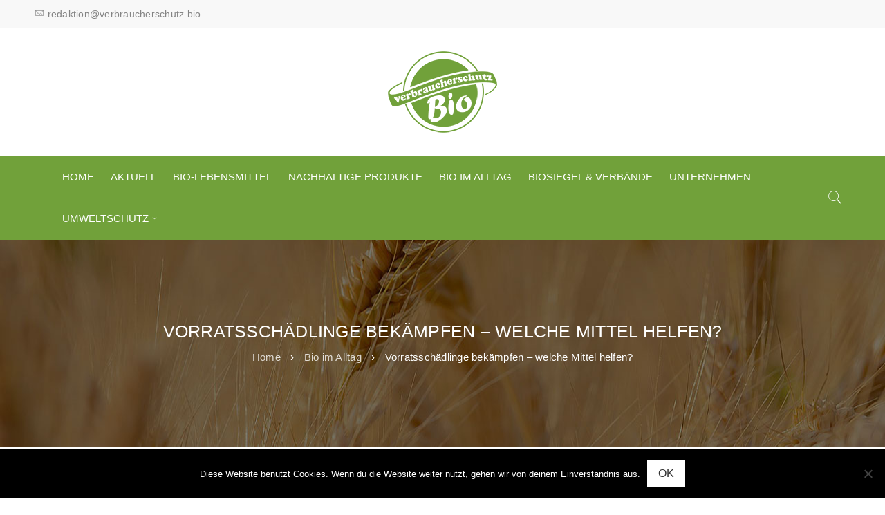

--- FILE ---
content_type: text/html; charset=UTF-8
request_url: https://verbraucherschutz.bio/bio-im-alltag/vorratsschaedlinge-bekaempfen-welche-mittel-helfen/
body_size: 18237
content:
<!DOCTYPE html>
<html lang="de">
<head>
		<meta charset="UTF-8" />

			<meta name="viewport" content="width=device-width, initial-scale=1.0, maximum-scale=1" />
	
	<link rel="profile" href="http://gmpg.org/xfn/11" />
	<link rel="pingback" href="https://verbraucherschutz.bio/xmlrpc.php" />
	<title>Vorratsschädlinge bekämpfen &#8211; welche Mittel helfen? | Verbraucherschutz Bio</title>
<meta name='robots' content='max-image-preview:large' />
<link rel="alternate" type="application/rss+xml" title="Verbraucherschutz Bio &raquo; Feed" href="https://verbraucherschutz.bio/feed/" />
<link rel="alternate" type="application/rss+xml" title="Verbraucherschutz Bio &raquo; Kommentar-Feed" href="https://verbraucherschutz.bio/comments/feed/" />
<link rel="alternate" type="application/rss+xml" title="Verbraucherschutz Bio &raquo; Vorratsschädlinge bekämpfen &#8211; welche Mittel helfen?-Kommentar-Feed" href="https://verbraucherschutz.bio/bio-im-alltag/vorratsschaedlinge-bekaempfen-welche-mittel-helfen/feed/" />
<link rel="alternate" title="oEmbed (JSON)" type="application/json+oembed" href="https://verbraucherschutz.bio/wp-json/oembed/1.0/embed?url=https%3A%2F%2Fverbraucherschutz.bio%2Fbio-im-alltag%2Fvorratsschaedlinge-bekaempfen-welche-mittel-helfen%2F" />
<link rel="alternate" title="oEmbed (XML)" type="text/xml+oembed" href="https://verbraucherschutz.bio/wp-json/oembed/1.0/embed?url=https%3A%2F%2Fverbraucherschutz.bio%2Fbio-im-alltag%2Fvorratsschaedlinge-bekaempfen-welche-mittel-helfen%2F&#038;format=xml" />
<style id='wp-img-auto-sizes-contain-inline-css' type='text/css'>
img:is([sizes=auto i],[sizes^="auto," i]){contain-intrinsic-size:3000px 1500px}
/*# sourceURL=wp-img-auto-sizes-contain-inline-css */
</style>
<style id='wp-emoji-styles-inline-css' type='text/css'>

	img.wp-smiley, img.emoji {
		display: inline !important;
		border: none !important;
		box-shadow: none !important;
		height: 1em !important;
		width: 1em !important;
		margin: 0 0.07em !important;
		vertical-align: -0.1em !important;
		background: none !important;
		padding: 0 !important;
	}
/*# sourceURL=wp-emoji-styles-inline-css */
</style>
<style id='wp-block-library-inline-css' type='text/css'>
:root{--wp-block-synced-color:#7a00df;--wp-block-synced-color--rgb:122,0,223;--wp-bound-block-color:var(--wp-block-synced-color);--wp-editor-canvas-background:#ddd;--wp-admin-theme-color:#007cba;--wp-admin-theme-color--rgb:0,124,186;--wp-admin-theme-color-darker-10:#006ba1;--wp-admin-theme-color-darker-10--rgb:0,107,160.5;--wp-admin-theme-color-darker-20:#005a87;--wp-admin-theme-color-darker-20--rgb:0,90,135;--wp-admin-border-width-focus:2px}@media (min-resolution:192dpi){:root{--wp-admin-border-width-focus:1.5px}}.wp-element-button{cursor:pointer}:root .has-very-light-gray-background-color{background-color:#eee}:root .has-very-dark-gray-background-color{background-color:#313131}:root .has-very-light-gray-color{color:#eee}:root .has-very-dark-gray-color{color:#313131}:root .has-vivid-green-cyan-to-vivid-cyan-blue-gradient-background{background:linear-gradient(135deg,#00d084,#0693e3)}:root .has-purple-crush-gradient-background{background:linear-gradient(135deg,#34e2e4,#4721fb 50%,#ab1dfe)}:root .has-hazy-dawn-gradient-background{background:linear-gradient(135deg,#faaca8,#dad0ec)}:root .has-subdued-olive-gradient-background{background:linear-gradient(135deg,#fafae1,#67a671)}:root .has-atomic-cream-gradient-background{background:linear-gradient(135deg,#fdd79a,#004a59)}:root .has-nightshade-gradient-background{background:linear-gradient(135deg,#330968,#31cdcf)}:root .has-midnight-gradient-background{background:linear-gradient(135deg,#020381,#2874fc)}:root{--wp--preset--font-size--normal:16px;--wp--preset--font-size--huge:42px}.has-regular-font-size{font-size:1em}.has-larger-font-size{font-size:2.625em}.has-normal-font-size{font-size:var(--wp--preset--font-size--normal)}.has-huge-font-size{font-size:var(--wp--preset--font-size--huge)}.has-text-align-center{text-align:center}.has-text-align-left{text-align:left}.has-text-align-right{text-align:right}.has-fit-text{white-space:nowrap!important}#end-resizable-editor-section{display:none}.aligncenter{clear:both}.items-justified-left{justify-content:flex-start}.items-justified-center{justify-content:center}.items-justified-right{justify-content:flex-end}.items-justified-space-between{justify-content:space-between}.screen-reader-text{border:0;clip-path:inset(50%);height:1px;margin:-1px;overflow:hidden;padding:0;position:absolute;width:1px;word-wrap:normal!important}.screen-reader-text:focus{background-color:#ddd;clip-path:none;color:#444;display:block;font-size:1em;height:auto;left:5px;line-height:normal;padding:15px 23px 14px;text-decoration:none;top:5px;width:auto;z-index:100000}html :where(.has-border-color){border-style:solid}html :where([style*=border-top-color]){border-top-style:solid}html :where([style*=border-right-color]){border-right-style:solid}html :where([style*=border-bottom-color]){border-bottom-style:solid}html :where([style*=border-left-color]){border-left-style:solid}html :where([style*=border-width]){border-style:solid}html :where([style*=border-top-width]){border-top-style:solid}html :where([style*=border-right-width]){border-right-style:solid}html :where([style*=border-bottom-width]){border-bottom-style:solid}html :where([style*=border-left-width]){border-left-style:solid}html :where(img[class*=wp-image-]){height:auto;max-width:100%}:where(figure){margin:0 0 1em}html :where(.is-position-sticky){--wp-admin--admin-bar--position-offset:var(--wp-admin--admin-bar--height,0px)}@media screen and (max-width:600px){html :where(.is-position-sticky){--wp-admin--admin-bar--position-offset:0px}}

/*# sourceURL=wp-block-library-inline-css */
</style><style id='global-styles-inline-css' type='text/css'>
:root{--wp--preset--aspect-ratio--square: 1;--wp--preset--aspect-ratio--4-3: 4/3;--wp--preset--aspect-ratio--3-4: 3/4;--wp--preset--aspect-ratio--3-2: 3/2;--wp--preset--aspect-ratio--2-3: 2/3;--wp--preset--aspect-ratio--16-9: 16/9;--wp--preset--aspect-ratio--9-16: 9/16;--wp--preset--color--black: #000000;--wp--preset--color--cyan-bluish-gray: #abb8c3;--wp--preset--color--white: #ffffff;--wp--preset--color--pale-pink: #f78da7;--wp--preset--color--vivid-red: #cf2e2e;--wp--preset--color--luminous-vivid-orange: #ff6900;--wp--preset--color--luminous-vivid-amber: #fcb900;--wp--preset--color--light-green-cyan: #7bdcb5;--wp--preset--color--vivid-green-cyan: #00d084;--wp--preset--color--pale-cyan-blue: #8ed1fc;--wp--preset--color--vivid-cyan-blue: #0693e3;--wp--preset--color--vivid-purple: #9b51e0;--wp--preset--gradient--vivid-cyan-blue-to-vivid-purple: linear-gradient(135deg,rgb(6,147,227) 0%,rgb(155,81,224) 100%);--wp--preset--gradient--light-green-cyan-to-vivid-green-cyan: linear-gradient(135deg,rgb(122,220,180) 0%,rgb(0,208,130) 100%);--wp--preset--gradient--luminous-vivid-amber-to-luminous-vivid-orange: linear-gradient(135deg,rgb(252,185,0) 0%,rgb(255,105,0) 100%);--wp--preset--gradient--luminous-vivid-orange-to-vivid-red: linear-gradient(135deg,rgb(255,105,0) 0%,rgb(207,46,46) 100%);--wp--preset--gradient--very-light-gray-to-cyan-bluish-gray: linear-gradient(135deg,rgb(238,238,238) 0%,rgb(169,184,195) 100%);--wp--preset--gradient--cool-to-warm-spectrum: linear-gradient(135deg,rgb(74,234,220) 0%,rgb(151,120,209) 20%,rgb(207,42,186) 40%,rgb(238,44,130) 60%,rgb(251,105,98) 80%,rgb(254,248,76) 100%);--wp--preset--gradient--blush-light-purple: linear-gradient(135deg,rgb(255,206,236) 0%,rgb(152,150,240) 100%);--wp--preset--gradient--blush-bordeaux: linear-gradient(135deg,rgb(254,205,165) 0%,rgb(254,45,45) 50%,rgb(107,0,62) 100%);--wp--preset--gradient--luminous-dusk: linear-gradient(135deg,rgb(255,203,112) 0%,rgb(199,81,192) 50%,rgb(65,88,208) 100%);--wp--preset--gradient--pale-ocean: linear-gradient(135deg,rgb(255,245,203) 0%,rgb(182,227,212) 50%,rgb(51,167,181) 100%);--wp--preset--gradient--electric-grass: linear-gradient(135deg,rgb(202,248,128) 0%,rgb(113,206,126) 100%);--wp--preset--gradient--midnight: linear-gradient(135deg,rgb(2,3,129) 0%,rgb(40,116,252) 100%);--wp--preset--font-size--small: 13px;--wp--preset--font-size--medium: 20px;--wp--preset--font-size--large: 36px;--wp--preset--font-size--x-large: 42px;--wp--preset--spacing--20: 0.44rem;--wp--preset--spacing--30: 0.67rem;--wp--preset--spacing--40: 1rem;--wp--preset--spacing--50: 1.5rem;--wp--preset--spacing--60: 2.25rem;--wp--preset--spacing--70: 3.38rem;--wp--preset--spacing--80: 5.06rem;--wp--preset--shadow--natural: 6px 6px 9px rgba(0, 0, 0, 0.2);--wp--preset--shadow--deep: 12px 12px 50px rgba(0, 0, 0, 0.4);--wp--preset--shadow--sharp: 6px 6px 0px rgba(0, 0, 0, 0.2);--wp--preset--shadow--outlined: 6px 6px 0px -3px rgb(255, 255, 255), 6px 6px rgb(0, 0, 0);--wp--preset--shadow--crisp: 6px 6px 0px rgb(0, 0, 0);}:where(.is-layout-flex){gap: 0.5em;}:where(.is-layout-grid){gap: 0.5em;}body .is-layout-flex{display: flex;}.is-layout-flex{flex-wrap: wrap;align-items: center;}.is-layout-flex > :is(*, div){margin: 0;}body .is-layout-grid{display: grid;}.is-layout-grid > :is(*, div){margin: 0;}:where(.wp-block-columns.is-layout-flex){gap: 2em;}:where(.wp-block-columns.is-layout-grid){gap: 2em;}:where(.wp-block-post-template.is-layout-flex){gap: 1.25em;}:where(.wp-block-post-template.is-layout-grid){gap: 1.25em;}.has-black-color{color: var(--wp--preset--color--black) !important;}.has-cyan-bluish-gray-color{color: var(--wp--preset--color--cyan-bluish-gray) !important;}.has-white-color{color: var(--wp--preset--color--white) !important;}.has-pale-pink-color{color: var(--wp--preset--color--pale-pink) !important;}.has-vivid-red-color{color: var(--wp--preset--color--vivid-red) !important;}.has-luminous-vivid-orange-color{color: var(--wp--preset--color--luminous-vivid-orange) !important;}.has-luminous-vivid-amber-color{color: var(--wp--preset--color--luminous-vivid-amber) !important;}.has-light-green-cyan-color{color: var(--wp--preset--color--light-green-cyan) !important;}.has-vivid-green-cyan-color{color: var(--wp--preset--color--vivid-green-cyan) !important;}.has-pale-cyan-blue-color{color: var(--wp--preset--color--pale-cyan-blue) !important;}.has-vivid-cyan-blue-color{color: var(--wp--preset--color--vivid-cyan-blue) !important;}.has-vivid-purple-color{color: var(--wp--preset--color--vivid-purple) !important;}.has-black-background-color{background-color: var(--wp--preset--color--black) !important;}.has-cyan-bluish-gray-background-color{background-color: var(--wp--preset--color--cyan-bluish-gray) !important;}.has-white-background-color{background-color: var(--wp--preset--color--white) !important;}.has-pale-pink-background-color{background-color: var(--wp--preset--color--pale-pink) !important;}.has-vivid-red-background-color{background-color: var(--wp--preset--color--vivid-red) !important;}.has-luminous-vivid-orange-background-color{background-color: var(--wp--preset--color--luminous-vivid-orange) !important;}.has-luminous-vivid-amber-background-color{background-color: var(--wp--preset--color--luminous-vivid-amber) !important;}.has-light-green-cyan-background-color{background-color: var(--wp--preset--color--light-green-cyan) !important;}.has-vivid-green-cyan-background-color{background-color: var(--wp--preset--color--vivid-green-cyan) !important;}.has-pale-cyan-blue-background-color{background-color: var(--wp--preset--color--pale-cyan-blue) !important;}.has-vivid-cyan-blue-background-color{background-color: var(--wp--preset--color--vivid-cyan-blue) !important;}.has-vivid-purple-background-color{background-color: var(--wp--preset--color--vivid-purple) !important;}.has-black-border-color{border-color: var(--wp--preset--color--black) !important;}.has-cyan-bluish-gray-border-color{border-color: var(--wp--preset--color--cyan-bluish-gray) !important;}.has-white-border-color{border-color: var(--wp--preset--color--white) !important;}.has-pale-pink-border-color{border-color: var(--wp--preset--color--pale-pink) !important;}.has-vivid-red-border-color{border-color: var(--wp--preset--color--vivid-red) !important;}.has-luminous-vivid-orange-border-color{border-color: var(--wp--preset--color--luminous-vivid-orange) !important;}.has-luminous-vivid-amber-border-color{border-color: var(--wp--preset--color--luminous-vivid-amber) !important;}.has-light-green-cyan-border-color{border-color: var(--wp--preset--color--light-green-cyan) !important;}.has-vivid-green-cyan-border-color{border-color: var(--wp--preset--color--vivid-green-cyan) !important;}.has-pale-cyan-blue-border-color{border-color: var(--wp--preset--color--pale-cyan-blue) !important;}.has-vivid-cyan-blue-border-color{border-color: var(--wp--preset--color--vivid-cyan-blue) !important;}.has-vivid-purple-border-color{border-color: var(--wp--preset--color--vivid-purple) !important;}.has-vivid-cyan-blue-to-vivid-purple-gradient-background{background: var(--wp--preset--gradient--vivid-cyan-blue-to-vivid-purple) !important;}.has-light-green-cyan-to-vivid-green-cyan-gradient-background{background: var(--wp--preset--gradient--light-green-cyan-to-vivid-green-cyan) !important;}.has-luminous-vivid-amber-to-luminous-vivid-orange-gradient-background{background: var(--wp--preset--gradient--luminous-vivid-amber-to-luminous-vivid-orange) !important;}.has-luminous-vivid-orange-to-vivid-red-gradient-background{background: var(--wp--preset--gradient--luminous-vivid-orange-to-vivid-red) !important;}.has-very-light-gray-to-cyan-bluish-gray-gradient-background{background: var(--wp--preset--gradient--very-light-gray-to-cyan-bluish-gray) !important;}.has-cool-to-warm-spectrum-gradient-background{background: var(--wp--preset--gradient--cool-to-warm-spectrum) !important;}.has-blush-light-purple-gradient-background{background: var(--wp--preset--gradient--blush-light-purple) !important;}.has-blush-bordeaux-gradient-background{background: var(--wp--preset--gradient--blush-bordeaux) !important;}.has-luminous-dusk-gradient-background{background: var(--wp--preset--gradient--luminous-dusk) !important;}.has-pale-ocean-gradient-background{background: var(--wp--preset--gradient--pale-ocean) !important;}.has-electric-grass-gradient-background{background: var(--wp--preset--gradient--electric-grass) !important;}.has-midnight-gradient-background{background: var(--wp--preset--gradient--midnight) !important;}.has-small-font-size{font-size: var(--wp--preset--font-size--small) !important;}.has-medium-font-size{font-size: var(--wp--preset--font-size--medium) !important;}.has-large-font-size{font-size: var(--wp--preset--font-size--large) !important;}.has-x-large-font-size{font-size: var(--wp--preset--font-size--x-large) !important;}
/*# sourceURL=global-styles-inline-css */
</style>

<style id='classic-theme-styles-inline-css' type='text/css'>
/*! This file is auto-generated */
.wp-block-button__link{color:#fff;background-color:#32373c;border-radius:9999px;box-shadow:none;text-decoration:none;padding:calc(.667em + 2px) calc(1.333em + 2px);font-size:1.125em}.wp-block-file__button{background:#32373c;color:#fff;text-decoration:none}
/*# sourceURL=/wp-includes/css/classic-themes.min.css */
</style>
<link rel='stylesheet' id='contact-form-7-css' href='https://verbraucherschutz.bio/wp-content/plugins/contact-form-7/includes/css/styles.css?ver=6.1.4' type='text/css' media='all' />
<link rel='stylesheet' id='cookie-notice-front-css' href='https://verbraucherschutz.bio/wp-content/plugins/cookie-notice/css/front.min.css?ver=2.5.11' type='text/css' media='all' />
<link rel='stylesheet' id='rs-plugin-settings-css' href='https://verbraucherschutz.bio/wp-content/plugins/revslider/public/assets/css/settings.css?ver=5.4.8.3' type='text/css' media='all' />
<style id='rs-plugin-settings-inline-css' type='text/css'>
#rs-demo-id {}
/*# sourceURL=rs-plugin-settings-inline-css */
</style>
<link rel='stylesheet' id='js_composer_front-css' href='https://verbraucherschutz.bio/wp-content/plugins/js_composer/assets/css/js_composer.min.css?ver=6.9.0' type='text/css' media='all' />
<link rel='stylesheet' id='ts-shortcode-css' href='https://verbraucherschutz.bio/wp-content/plugins/themesky/css/shortcode.css?ver=6.9' type='text/css' media='all' />
<link rel='stylesheet' id='owl-carousel-css' href='https://verbraucherschutz.bio/wp-content/themes/boxshop/css/owl.carousel.css?ver=6.9' type='text/css' media='all' />
<link rel='stylesheet' id='ultimate-post-list-public-style-css' href='https://verbraucherschutz.bio/wp-content/plugins/ultimate-post-list/public/css/ultimate-post-list-public.css?ver=5.2.7.1' type='text/css' media='all' />
<link rel='stylesheet' id='boxshop-reset-css' href='https://verbraucherschutz.bio/wp-content/themes/boxshop/css/reset.css?ver=6.9' type='text/css' media='all' />
<link rel='stylesheet' id='boxshop-style-css' href='https://verbraucherschutz.bio/wp-content/themes/boxshop/style.css?ver=6.9' type='text/css' media='all' />
<link rel='stylesheet' id='boxshop-child-style-css' href='https://verbraucherschutz.bio/wp-content/themes/boxshop-child/style.css?ver=6.9' type='text/css' media='all' />
<link rel='stylesheet' id='font-awesome-css' href='https://verbraucherschutz.bio/wp-content/themes/boxshop/css/font-awesome.css?ver=6.9' type='text/css' media='all' />
<link rel='stylesheet' id='font-pe-icon-css' href='https://verbraucherschutz.bio/wp-content/themes/boxshop/css/pe-icon-7-stroke.min.css?ver=6.9' type='text/css' media='all' />
<link rel='stylesheet' id='boxshop-responsive-css' href='https://verbraucherschutz.bio/wp-content/themes/boxshop/css/responsive.css?ver=6.9' type='text/css' media='all' />
<link rel='stylesheet' id='prettyPhoto-css' href='https://verbraucherschutz.bio/wp-content/themes/boxshop/css/prettyPhoto.css?ver=6.9' type='text/css' media='all' />
<link rel='stylesheet' id='select2-css' href='https://verbraucherschutz.bio/wp-content/themes/boxshop/css/select2.css?ver=6.9' type='text/css' media='all' />
<link rel='stylesheet' id='boxshop-dynamic-css-css' href='https://verbraucherschutz.bio/wp-content/uploads/boxshopchild.css?ver=6.9' type='text/css' media='all' />
<script type="text/javascript" src="https://verbraucherschutz.bio/wp-includes/js/jquery/jquery.min.js?ver=3.7.1" id="jquery-core-js"></script>
<script type="text/javascript" src="https://verbraucherschutz.bio/wp-includes/js/jquery/jquery-migrate.min.js?ver=3.4.1" id="jquery-migrate-js"></script>
<script type="text/javascript" id="cookie-notice-front-js-before">
/* <![CDATA[ */
var cnArgs = {"ajaxUrl":"https:\/\/verbraucherschutz.bio\/wp-admin\/admin-ajax.php","nonce":"5bfdd3a532","hideEffect":"fade","position":"bottom","onScroll":false,"onScrollOffset":100,"onClick":false,"cookieName":"cookie_notice_accepted","cookieTime":2592000,"cookieTimeRejected":2592000,"globalCookie":false,"redirection":false,"cache":false,"revokeCookies":false,"revokeCookiesOpt":"automatic"};

//# sourceURL=cookie-notice-front-js-before
/* ]]> */
</script>
<script type="text/javascript" src="https://verbraucherschutz.bio/wp-content/plugins/cookie-notice/js/front.min.js?ver=2.5.11" id="cookie-notice-front-js"></script>
<script type="text/javascript" src="https://verbraucherschutz.bio/wp-content/plugins/revslider/public/assets/js/jquery.themepunch.tools.min.js?ver=5.4.8.3" id="tp-tools-js"></script>
<script type="text/javascript" src="https://verbraucherschutz.bio/wp-content/plugins/revslider/public/assets/js/jquery.themepunch.revolution.min.js?ver=5.4.8.3" id="revmin-js"></script>
<script type="text/javascript" id="ultimate-post-list-js-extra">
/* <![CDATA[ */
var upl_vars = {"upl_nonce":"c221a7ab61","ajaxurl":"https://verbraucherschutz.bio/wp-admin/admin-ajax.php"};
//# sourceURL=ultimate-post-list-js-extra
/* ]]> */
</script>
<script type="text/javascript" src="https://verbraucherschutz.bio/wp-content/plugins/ultimate-post-list/public/js/ultimate-post-list-public.min.js?ver=5.2.7.1" id="ultimate-post-list-js"></script>
<link rel="https://api.w.org/" href="https://verbraucherschutz.bio/wp-json/" /><link rel="alternate" title="JSON" type="application/json" href="https://verbraucherschutz.bio/wp-json/wp/v2/posts/2229" /><link rel="EditURI" type="application/rsd+xml" title="RSD" href="https://verbraucherschutz.bio/xmlrpc.php?rsd" />
<meta name="generator" content="WordPress 6.9" />
<link rel="canonical" href="https://verbraucherschutz.bio/bio-im-alltag/vorratsschaedlinge-bekaempfen-welche-mittel-helfen/" />
<link rel='shortlink' href='https://verbraucherschutz.bio/?p=2229' />
<style type="text/css" data-type="vc_shortcodes-custom-css">.vc_custom_1555579960286{margin-top: 0px !important;margin-bottom: 0px !important;padding-top: 0px !important;padding-bottom: 0px !important;}.vc_custom_1556803635848{margin-top: 0px !important;}.vc_custom_1556803701639{margin-top: 0px !important;padding-top: 0px !important;}.vc_custom_1556804491277{margin-top: 0px !important;margin-bottom: 0px !important;border-top-width: 0px !important;border-bottom-width: 0px !important;padding-top: 0px !important;padding-bottom: 0px !important;}</style><style type="text/css">.recentcomments a{display:inline !important;padding:0 !important;margin:0 !important;}</style><meta name="generator" content="Powered by WPBakery Page Builder - drag and drop page builder for WordPress."/>
<meta name="generator" content="Powered by Slider Revolution 5.4.8.3 - responsive, Mobile-Friendly Slider Plugin for WordPress with comfortable drag and drop interface." />
<link rel="icon" href="https://verbraucherschutz.bio/wp-content/uploads/2019/07/logo2-40x40.png" sizes="32x32" />
<link rel="icon" href="https://verbraucherschutz.bio/wp-content/uploads/2019/07/logo2.png" sizes="192x192" />
<link rel="apple-touch-icon" href="https://verbraucherschutz.bio/wp-content/uploads/2019/07/logo2.png" />
<meta name="msapplication-TileImage" content="https://verbraucherschutz.bio/wp-content/uploads/2019/07/logo2.png" />
<script type="text/javascript">function setREVStartSize(e){									
						try{ e.c=jQuery(e.c);var i=jQuery(window).width(),t=9999,r=0,n=0,l=0,f=0,s=0,h=0;
							if(e.responsiveLevels&&(jQuery.each(e.responsiveLevels,function(e,f){f>i&&(t=r=f,l=e),i>f&&f>r&&(r=f,n=e)}),t>r&&(l=n)),f=e.gridheight[l]||e.gridheight[0]||e.gridheight,s=e.gridwidth[l]||e.gridwidth[0]||e.gridwidth,h=i/s,h=h>1?1:h,f=Math.round(h*f),"fullscreen"==e.sliderLayout){var u=(e.c.width(),jQuery(window).height());if(void 0!=e.fullScreenOffsetContainer){var c=e.fullScreenOffsetContainer.split(",");if (c) jQuery.each(c,function(e,i){u=jQuery(i).length>0?u-jQuery(i).outerHeight(!0):u}),e.fullScreenOffset.split("%").length>1&&void 0!=e.fullScreenOffset&&e.fullScreenOffset.length>0?u-=jQuery(window).height()*parseInt(e.fullScreenOffset,0)/100:void 0!=e.fullScreenOffset&&e.fullScreenOffset.length>0&&(u-=parseInt(e.fullScreenOffset,0))}f=u}else void 0!=e.minHeight&&f<e.minHeight&&(f=e.minHeight);e.c.closest(".rev_slider_wrapper").css({height:f})					
						}catch(d){console.log("Failure at Presize of Slider:"+d)}						
					};</script>
		<style type="text/css" id="wp-custom-css">
			.alignleft {
    float: left !important;
    margin: 10px 20px 10px 0 !important;
    max-width: 30%;
    height: auto;
}		</style>
		<noscript><style> .wpb_animate_when_almost_visible { opacity: 1; }</style></noscript></head>
<body class="wp-singular post-template-default single single-post postid-2229 single-format-standard wp-theme-boxshop wp-child-theme-boxshop-child cookies-not-set wide ts_desktop wpb-js-composer js-comp-ver-6.9.0 vc_responsive">
<div id="page" class="hfeed site">

	
		<!-- Page Slider -->
				<div class="mobile-menu-wrapper">
			<span class="ic-mobile-menu-close-button"><i class="fa fa-remove"></i></span>
			<nav class="menu"><ul>
<li class="page_item page-item-253"><a href="https://verbraucherschutz.bio/bio-im-alltag/">Bio im Alltag</a></li>
<li class="page_item page-item-247"><a href="https://verbraucherschutz.bio/biolebensmittel/">Bio-Lebensmittel</a></li>
<li class="page_item page-item-250"><a href="https://verbraucherschutz.bio/biosiegel-verbaende/">Biosiegel &#038; Verbände</a></li>
<li class="page_item page-item-693 current_page_parent"><a href="https://verbraucherschutz.bio/blog/">Blog</a></li>
<li class="page_item page-item-2480"><a href="https://verbraucherschutz.bio/datenschutz/">Datenschutz</a></li>
<li class="page_item page-item-355"><a href="https://verbraucherschutz.bio/">Home</a></li>
<li class="page_item page-item-1766"><a href="https://verbraucherschutz.bio/home-alt/">Home Alt</a></li>
<li class="page_item page-item-7"><a href="https://verbraucherschutz.bio/impressum/">Impressum</a></li>
<li class="page_item page-item-244"><a href="https://verbraucherschutz.bio/nachhaltige-produkte/">Nachhaltige Produkte</a></li>
<li class="page_item page-item-611"><a href="https://verbraucherschutz.bio/umweltschutz/">Umweltschutz</a></li>
<li class="page_item page-item-297"><a href="https://verbraucherschutz.bio/unternehmen/">Unternehmen</a></li>
</ul></nav>
		</div>
		
		<header class="ts-header has-sticky">
	<div class="header-container">
		<div class="header-template header-v4 hidden-cart show-search hidden-wishlist hidden-myaccount">

			<div class="header-top">
				<div class="container">
					<div class="header-left">
						
						<span class="ic-mobile-menu-button visible-phone"><i class="fa fa-bars"></i></span>
						
												<div class="info-desc"><i class='pe-7s-mail'></i> <a href="mailto:redaktion@verbraucherschutz.bio">redaktion@verbraucherschutz.bio</a></div>
											</div>
					<div class="header-right">
					
						<span class="ts-group-meta-icon-toggle visible-phone"><i class="fa fa-cog"></i></span>
					
												
						<div class="group-meta-header">
							
														
														
														
														
						</div>
					</div>
				</div>
			</div>
			<div class="header-middle">
				
				<div class="container">
				
					<div class="logo-wrapper">		<div class="logo">
			<a href="https://verbraucherschutz.bio/">
			<!-- Main logo -->
							<img src="https://verbraucherschutz.bio/wp-content/uploads/2019/07/logo2.png" alt="Verbraucherschutz Bio" title="Verbraucherschutz Bio" class="normal-logo" />
						
			<!-- Main logo on mobile -->
							<img src="https://verbraucherschutz.bio/wp-content/uploads/2019/07/logo2.png" alt="Verbraucherschutz Bio" title="Verbraucherschutz Bio" class="normal-logo mobile-logo" />
						
			<!-- Sticky logo -->
							<img src="https://verbraucherschutz.bio/wp-content/uploads/2019/07/logo2.png" alt="Verbraucherschutz Bio" title="Verbraucherschutz Bio" class="normal-logo sticky-logo" />
						
			<!-- Logo Text -->
						</a>
		</div>
		</div>
				
				</div>
					
			</div>
			<div class="header-bottom header-sticky">
				
				<div class="container">
					
					<div class="menu-wrapper hidden-phone">				
						<div class="ts-menu">
							<nav class="main-menu pc-menu ts-mega-menu-wrapper"><ul id="menu-mainmenu" class="menu"><li id="menu-item-1791" class="menu-item menu-item-type-custom menu-item-object-custom menu-item-1791 ts-normal-menu">
	<a href="/"><span class="menu-label">Home</span></a></li>
<li id="menu-item-240" class="menu-item menu-item-type-taxonomy menu-item-object-category menu-item-240 ts-normal-menu">
	<a href="https://verbraucherschutz.bio/category/aktuell/"><span class="menu-label">Aktuell</span></a></li>
<li id="menu-item-277" class="menu-item menu-item-type-post_type menu-item-object-page menu-item-277 ts-normal-menu">
	<a href="https://verbraucherschutz.bio/biolebensmittel/"><span class="menu-label">Bio-Lebensmittel</span></a></li>
<li id="menu-item-278" class="menu-item menu-item-type-post_type menu-item-object-page menu-item-278 ts-normal-menu">
	<a href="https://verbraucherschutz.bio/nachhaltige-produkte/"><span class="menu-label">Nachhaltige Produkte</span></a></li>
<li id="menu-item-280" class="menu-item menu-item-type-post_type menu-item-object-page menu-item-280 ts-normal-menu">
	<a href="https://verbraucherschutz.bio/bio-im-alltag/"><span class="menu-label">Bio im Alltag</span></a></li>
<li id="menu-item-279" class="menu-item menu-item-type-post_type menu-item-object-page menu-item-279 ts-normal-menu">
	<a href="https://verbraucherschutz.bio/biosiegel-verbaende/"><span class="menu-label">Biosiegel &#038; Verbände</span></a></li>
<li id="menu-item-299" class="menu-item menu-item-type-post_type menu-item-object-page menu-item-299 ts-normal-menu">
	<a href="https://verbraucherschutz.bio/unternehmen/"><span class="menu-label">Unternehmen</span></a></li>
<li id="menu-item-619" class="menu-item menu-item-type-post_type menu-item-object-page menu-item-has-children menu-item-619 ts-normal-menu parent">
	<a href="https://verbraucherschutz.bio/umweltschutz/"><span class="menu-label">Umweltschutz</span></a><span class="ts-menu-drop-icon"></span>
<ul class="sub-menu">
	<li id="menu-item-496" class="menu-item menu-item-type-taxonomy menu-item-object-category menu-item-496">
		<a href="https://verbraucherschutz.bio/category/erneuerbare-energien/"><span class="menu-label">Erneuerbare Energien</span></a></li>
	<li id="menu-item-497" class="menu-item menu-item-type-taxonomy menu-item-object-category menu-item-497">
		<a href="https://verbraucherschutz.bio/category/landwirtschaft/"><span class="menu-label">Landwirtschaft</span></a></li>
</ul>
</li>
</ul></nav>						</div>
					</div>
					
										<div class="search-wrapper">
						<span class="toggle-search"></span>
						<div class="ts-search-by-category"><form method="get" action="https://verbraucherschutz.bio/" id="searchform-409">
	<div class="search-table">
		<div class="search-field search-content">
			<input type="text" value="" name="s" id="s-409" placeholder="Suchen" autocomplete="off" />
					</div>
		<div class="search-button">
			<input type="submit" id="searchsubmit-409" value="Suchen" />
		</div>
	</div>
</form></div>
					</div>
									</div>
					
			</div>
		</div>
		
	</div>
</header>		
		
	
	<div id="main" class="wrapper"><div class="breadcrumb-title-wrapper breadcrumb-v1 ts-breadcrumb-parallax" style="background-image: url(https://verbraucherschutz.bio/wp-content/uploads/2019/04/getreide.jpg)"><div class="breadcrumb-content"><div class="breadcrumb-title"><h1 class="heading-title page-title entry-title ">Vorratsschädlinge bekämpfen &#8211; welche Mittel helfen?</h1><div class="breadcrumbs"><div class="breadcrumbs-container"><a href="https://verbraucherschutz.bio/">Home</a> <span class="brn_arrow">&rsaquo;</span> <a href="https://verbraucherschutz.bio/category/bio-im-alltag/">Bio im Alltag</a> <span class="brn_arrow">&rsaquo;</span> <span class="current">Vorratsschädlinge bekämpfen &#8211; welche Mittel helfen?</span></div></div></div></div></div><div id="content" class="page-container container-post show_breadcrumb_v1">
	<!-- Left Sidebar -->
		
	<!-- end left sidebar -->
	
	<!-- main-content -->
	<div id="main-content" class="ts-col-18">
		<article class="single single-post">
			<!-- Blog Thumbnail -->
							<div class="entry-format">
											<figure class="">
							<img width="1170" height="706" src="https://verbraucherschutz.bio/wp-content/uploads/2019/08/vorrat_1566154332.jpg" class="thumbnail-blog wp-post-image" alt="" decoding="async" fetchpriority="high" srcset="https://verbraucherschutz.bio/wp-content/uploads/2019/08/vorrat_1566154332.jpg 1280w, https://verbraucherschutz.bio/wp-content/uploads/2019/08/vorrat_1566154332-300x181.jpg 300w, https://verbraucherschutz.bio/wp-content/uploads/2019/08/vorrat_1566154332-768x463.jpg 768w, https://verbraucherschutz.bio/wp-content/uploads/2019/08/vorrat_1566154332-1024x618.jpg 1024w" sizes="(max-width: 1170px) 100vw, 1170px" />						</figure>
									</div>
						<div class="entry-content ">
				<div class="entry-meta has-datetime has-author">
					<!-- Blog Date Time -->
										<div class="date-time">
						<span>18</span>
						<span>Aug.</span>
					</div>
										
					<!-- Blog Comment -->
											<span class="comment-count">
							<i class="pe-7s-chat"></i>
							<span class="number">
								0							</span>
						</span>
										
					<!-- Blog view -->
										<span class="view-count">
						<i class="pe-7s-look"></i>
						<span class="number">
							947						</span>
					</span>
										
					<!-- Blog Author -->
										<span class="vcard author">Post by <a href="https://verbraucherschutz.bio/author/redakteur/" title="Beiträge von redakteur" rel="author">redakteur</a></span>
									
				</div>
				
				<!-- Blog Content -->
								<div class="content-wrapper">
					<div class="full-content"><div class="article-lead article-lead--has-preview">
<div class="article-lead__content">
<div class="headline-block">
<h4 class="headline-block__mainline">Motten im Mehl oder in Gewürze &#8211; schnell ist die ganze Vorratskammer voll mit Ungeziefer. Welche Mittel helfen? <a href="https://www.oekotest.de/bauen-wohnen/66-Mittel-gegen-Vorratsschaedlinge-im-Test_108648_1.html">Ökotest</a> hat 66 Produkte getestet:</h4>
</div>
</div>
</div>
<div class="article-content article-content--faded">
<p>Wem ist das nicht schon passiert? Beim Öffnen der Schublade und des Schranks, in denen Mehl, Gewürze und andere Vorräte verstaut sind, flattern ein paar Dörrobst- oder Mehlmotten auf, und im Gewinde eines Gewürzglases steckt ein leerer Kokon. Befallen wird so ziemlich alles &#8211; von Getreideprodukten über Nüsse, Schokolade, Kekse, Früchtetees und Gewürze bis hin zu Trockenobst. Die gefräßigen, vermehrungsfreudigen Mitbewohner verschonen lediglich schwarzen Tee und Kaffee, sehr Zuckriges und sehr Salziges und stark geräucherte Lebensmittel.</p>
<p>Nun ist erst einmal eine Putzaktion gefragt, bei der die Schränke gründlich ausgewischt werden. Findet man Löcher in Lebensmittelpackungen, weist das darauf hin, dass Käfer oder Mottenlarven ausgewandert sind. Die Mottenlarven wandern in Ritzen und Fugen von Verpackungen und Schränken sowie in Zimmerecken. Entfernt man verpuppte Larven und ihre Gespinste nicht völlig, wird man den Mottenbefall schwer los.</p>
<p>Wir haben insgesamt 66 Mittel gegen Vorratsschädlinge, Fliegen, Silberfischchen und Co. im Haus unter die Lupe genommen und ihre Inhaltsstoffe beurteilt.</p>
<h4>Das Testergebnis</h4>
<p>Die Hälfte der Mittel schneidet mit der Note &#8222;sehr gut&#8220; ab. Alle diese Produkte kommen entweder ohne Insektizide aus oder basieren auf Lockstoffen wie Pheromonen und Fruchtsäuren, Kieselgur oder ätherischen Ölen. Eingeschränkt zu empfehlen sind acht &#8222;befriedigende&#8220; Produkte mit Naturpyrethrum und Giften, die in Köderdosen stecken. Die Rote Karte erhalten 25 &#8222;mangelhafte&#8220; chemische Gifte in Form von Sprays, Köderfolien, Stäubemitteln und Verdampfern.</p>
<p>Reine Klebefallen ohne biozide Wirkstoffe eignen sich gut, um lästige Stubenfliegen zu dezimieren. Frucht- und Obstfliegen lassen sich giftfrei mit Lockfallen auf der Basis von Fruchtauszügen, organischen Säuren, Fruchtessig oder cis-Tricos-9-en abfangen &#8211; und kriechende Krabbeltiere wie Silberfischchen mithilfe von Köderdosen, die Naturköder enthalten. Klebefallen mit <a href="https://www.oekotest.de/bauen-wohnen/66-Mittel-gegen-Vorratsschaedlinge-im-Test_108648_1.html"><strong>lesen Sie hier weiter</strong></a></p>
</div>
</div>
									</div>
							
				<div class="meta-bottom-wrapper">
										<div class="meta-bottom-1 has-categories has-social">
						<!-- Blog Categories -->
												<div class="cats-link">
							<span class="cat-title">Categories: </span>
							<span class="cat-links"><a href="https://verbraucherschutz.bio/category/bio-im-alltag/" rel="category tag">Bio im Alltag</a></span>
						</div>
												
						<!-- Blog Sharing -->
												<div class="social-sharing">
								<ul class="ts-social-sharing">

		<li class="facebook">
			<a href="https://www.facebook.com/sharer/sharer.php?u=https://verbraucherschutz.bio/bio-im-alltag/vorratsschaedlinge-bekaempfen-welche-mittel-helfen/" target="_blank"><i class="fa fa-facebook"></i></a>
		</li>
	
		<li class="twitter">
			<a href="https://twitter.com/home?status=https://verbraucherschutz.bio/bio-im-alltag/vorratsschaedlinge-bekaempfen-welche-mittel-helfen/" target="_blank"><i class="fa fa-twitter"></i></a>
		</li>
	
		<li class="pinterest">
						<a href="https://pinterest.com/pin/create/button/?url=https://verbraucherschutz.bio/bio-im-alltag/vorratsschaedlinge-bekaempfen-welche-mittel-helfen/&amp;media=https://verbraucherschutz.bio/wp-content/uploads/2019/08/vorrat_1566154332.jpg" target="_blank"><i class="fa fa-pinterest"></i></a>
		</li>
	
		<li class="google-plus">
			<a href="https://plus.google.com/share?url=https://verbraucherschutz.bio/bio-im-alltag/vorratsschaedlinge-bekaempfen-welche-mittel-helfen/" target="_blank"><i class="fa fa-google-plus"></i></a>
		</li>
	
		<li class="linkedin">
			<a href="http://linkedin.com/shareArticle?mini=true&amp;url=https://verbraucherschutz.bio/bio-im-alltag/vorratsschaedlinge-bekaempfen-welche-mittel-helfen/&amp;title=vorratsschaedlinge-bekaempfen-welche-mittel-helfen" target="_blank"><i class="fa fa-linkedin"></i></a>
		</li>
	
		<li class="reddit">
			<a href="http://www.reddit.com/submit?url=https://verbraucherschutz.bio/bio-im-alltag/vorratsschaedlinge-bekaempfen-welche-mittel-helfen/&amp;title=vorratsschaedlinge-bekaempfen-welche-mittel-helfen" target="_blank"><i class="fa fa-reddit"></i></a>
		</li>

	</ul>
							</div>
											</div>
										
										<div class="meta-bottom-2">
						<!-- Blog Tags -->
						<div class="tags-link">
							<span class="tag-links">
								<a href="https://verbraucherschutz.bio/tag/motten/" rel="tag">motten</a> <a href="https://verbraucherschutz.bio/tag/mottenbefall/" rel="tag">mottenbefall</a> <a href="https://verbraucherschutz.bio/tag/oekotest/" rel="tag">ökotest</a> <a href="https://verbraucherschutz.bio/tag/ungeziefer/" rel="tag">ungeziefer</a> <a href="https://verbraucherschutz.bio/tag/vorrat-schuetzen/" rel="tag">vorrat schützen</a>							</span>
						</div>
					</div>
									</div>
			</div>
			<!-- Blog Author -->
				
			
			<!-- Next Prev Blog -->
			<div class="single-navigation">
			<a href="https://verbraucherschutz.bio/nachhaltige-produkte/welche-hausmittel-helfen-gegen-ameisen/" rel="prev">Prev post</a><a href="https://verbraucherschutz.bio/aktuell/sammelquote-von-45-prozent-fuer-elektroaltgeraete-2017-erfuellt/" rel="next">Next post</a>			</div>
			
			<!-- Related Posts-->
				<div class="ts-blogs related-posts related ts-slider loading">
		<header class="theme-title">
			<h3 class="heading-title">Related Posts</h3>
		</header>
		<div class="content-wrapper">
			<div class="blogs">
								<article class="item ">
					<div class="thumbnail-content">
													<a class="thumbnail  " href="https://verbraucherschutz.bio/bio-im-alltag/schimmelpilze-und-pestizide-in-haferflocken-wie-gesund-ist-unser-fruehstueck/">
								<figure>
								<img width="480" height="320" src="https://verbraucherschutz.bio/wp-content/uploads/2024/11/DALL·E-2024-11-14-12.01.54-A-close-up-inviting-image-of-oat-flakes-in-a-natural-setting.-The-oats-are-placed-in-a-rustic-bowl-on-a-wooden-surface-with-a-few-scattered-around-w-480x320.webp" class="attachment-boxshop_blog_shortcode_thumb size-boxshop_blog_shortcode_thumb wp-post-image" alt="" decoding="async" />								</figure>
								<div class="effect-thumbnail"></div>
							</a>
											</div>
					
										<header>
						<h3 class="heading-title entry-title">
							<a class="post-title heading-title" href="https://verbraucherschutz.bio/bio-im-alltag/schimmelpilze-und-pestizide-in-haferflocken-wie-gesund-ist-unser-fruehstueck/">Schimmelpilze und Pestizide in Haferflocken: Wie gesund ist unser Frühstück?</a>
						</h3>
					</header>
										
					<div class="entry-meta has-datetime has-datetime">
						<!-- Blog Date Time -->
												<div class="date-time">
							<span>20</span>
							<span>Nov.</span>
						</div>
												
						<!-- Blog Comment -->
												<span class="comment-count">
							<i class="pe-7s-chat"></i>
							<span class="number">
								0							</span>
						</span>
												
						<!-- Blog view -->
												<span class="view-count">
							<i class="pe-7s-look"></i>
							<span class="number">
								3324							</span>
						</span>
												
						<!-- Blog Author -->
												<span class="vcard author">Post by <a href="https://verbraucherschutz.bio/author/redakteur/" title="Beiträge von redakteur" rel="author">redakteur</a></span>
									
					</div>
					
										<div class="excerpt">Haferflocken sind ein beliebtes Frühstück, da sie reich an Ballaststoffen, Vitaminen und Mineralien sind. Doch eine neue Untersuchung</div>
										
										<div class="entry-bottom">
						<!-- Blog Read More Button -->
						<a class="button button-secondary transparent button-readmore" href="https://verbraucherschutz.bio/bio-im-alltag/schimmelpilze-und-pestizide-in-haferflocken-wie-gesund-ist-unser-fruehstueck/">Read More</a>
					</div>
										
				</article>
								<article class="item ">
					<div class="thumbnail-content">
													<a class="thumbnail  " href="https://verbraucherschutz.bio/bio-im-alltag/klimaschutz-durch-weniger-fleisch-warum-schon-kleine-schritte-helfen-koennen/">
								<figure>
								<img width="480" height="320" src="https://verbraucherschutz.bio/wp-content/uploads/2024/11/DALL·E-2024-11-05-11.42.44-A-conceptual-illustration-showing-the-impact-of-reducing-global-meat-production-on-climate-change.-The-scene-depicts-a-transition-from-large-grazing-l-480x320.webp" class="attachment-boxshop_blog_shortcode_thumb size-boxshop_blog_shortcode_thumb wp-post-image" alt="" decoding="async" srcset="https://verbraucherschutz.bio/wp-content/uploads/2024/11/DALL·E-2024-11-05-11.42.44-A-conceptual-illustration-showing-the-impact-of-reducing-global-meat-production-on-climate-change.-The-scene-depicts-a-transition-from-large-grazing-l-480x320.webp 480w, https://verbraucherschutz.bio/wp-content/uploads/2024/11/DALL·E-2024-11-05-11.42.44-A-conceptual-illustration-showing-the-impact-of-reducing-global-meat-production-on-climate-change.-The-scene-depicts-a-transition-from-large-grazing-l-1170x780.webp 1170w" sizes="(max-width: 480px) 100vw, 480px" />								</figure>
								<div class="effect-thumbnail"></div>
							</a>
											</div>
					
										<header>
						<h3 class="heading-title entry-title">
							<a class="post-title heading-title" href="https://verbraucherschutz.bio/bio-im-alltag/klimaschutz-durch-weniger-fleisch-warum-schon-kleine-schritte-helfen-koennen/">Klimaschutz durch weniger Fleisch: Warum schon kleine Schritte helfen können</a>
						</h3>
					</header>
										
					<div class="entry-meta has-datetime has-datetime">
						<!-- Blog Date Time -->
												<div class="date-time">
							<span>06</span>
							<span>Nov.</span>
						</div>
												
						<!-- Blog Comment -->
												<span class="comment-count">
							<i class="pe-7s-chat"></i>
							<span class="number">
								0							</span>
						</span>
												
						<!-- Blog view -->
												<span class="view-count">
							<i class="pe-7s-look"></i>
							<span class="number">
								367							</span>
						</span>
												
						<!-- Blog Author -->
												<span class="vcard author">Post by <a href="https://verbraucherschutz.bio/author/redakteur/" title="Beiträge von redakteur" rel="author">redakteur</a></span>
									
					</div>
					
										<div class="excerpt">Eine neue Studie zeigt, dass eine Reduzierung der weltweiten Fleischproduktion um nur 13 Prozent erheblich zum Klimaschutz beitragen</div>
										
										<div class="entry-bottom">
						<!-- Blog Read More Button -->
						<a class="button button-secondary transparent button-readmore" href="https://verbraucherschutz.bio/bio-im-alltag/klimaschutz-durch-weniger-fleisch-warum-schon-kleine-schritte-helfen-koennen/">Read More</a>
					</div>
										
				</article>
								<article class="item ">
					<div class="thumbnail-content">
													<a class="thumbnail  " href="https://verbraucherschutz.bio/bio-im-alltag/bio-lebensmittel-nachhaltige-ernaehrung-im-einklang-mit-der-natur/">
								<figure>
								<img width="480" height="261" src="https://verbraucherschutz.bio/wp-content/uploads/2024/09/Mitteilung_1727689017.png" class="attachment-boxshop_blog_shortcode_thumb size-boxshop_blog_shortcode_thumb wp-post-image" alt="" decoding="async" srcset="https://verbraucherschutz.bio/wp-content/uploads/2024/09/Mitteilung_1727689017.png 1280w, https://verbraucherschutz.bio/wp-content/uploads/2024/09/Mitteilung_1727689017-300x163.png 300w, https://verbraucherschutz.bio/wp-content/uploads/2024/09/Mitteilung_1727689017-1024x556.png 1024w, https://verbraucherschutz.bio/wp-content/uploads/2024/09/Mitteilung_1727689017-768x417.png 768w, https://verbraucherschutz.bio/wp-content/uploads/2024/09/Mitteilung_1727689017-240x130.png 240w" sizes="(max-width: 480px) 100vw, 480px" />								</figure>
								<div class="effect-thumbnail"></div>
							</a>
											</div>
					
										<header>
						<h3 class="heading-title entry-title">
							<a class="post-title heading-title" href="https://verbraucherschutz.bio/bio-im-alltag/bio-lebensmittel-nachhaltige-ernaehrung-im-einklang-mit-der-natur/">Bio-Lebensmittel: Nachhaltige Ernährung im Einklang mit der Natur</a>
						</h3>
					</header>
										
					<div class="entry-meta has-datetime has-datetime">
						<!-- Blog Date Time -->
												<div class="date-time">
							<span>04</span>
							<span>Okt.</span>
						</div>
												
						<!-- Blog Comment -->
												<span class="comment-count">
							<i class="pe-7s-chat"></i>
							<span class="number">
								0							</span>
						</span>
												
						<!-- Blog view -->
												<span class="view-count">
							<i class="pe-7s-look"></i>
							<span class="number">
								1010							</span>
						</span>
												
						<!-- Blog Author -->
												<span class="vcard author">Post by <a href="https://verbraucherschutz.bio/author/lipsiafinanz/" title="Beiträge von Redakteur" rel="author">Redakteur</a></span>
									
					</div>
					
										<div class="excerpt">In einer Zeit wachsenden Umweltbewusstseins und zunehmender Sorge um die eigene Gesundheit erfreuen sich Bio-Lebensmittel steigender Beliebtheit. Nahezu</div>
										
										<div class="entry-bottom">
						<!-- Blog Read More Button -->
						<a class="button button-secondary transparent button-readmore" href="https://verbraucherschutz.bio/bio-im-alltag/bio-lebensmittel-nachhaltige-ernaehrung-im-einklang-mit-der-natur/">Read More</a>
					</div>
										
				</article>
								<article class="item ">
					<div class="thumbnail-content">
													<a class="thumbnail  " href="https://verbraucherschutz.bio/bio-im-alltag/tipp-oil-produziert-hochwertige-bio-reinigungsmittel/">
								<figure>
								<img width="480" height="320" src="https://verbraucherschutz.bio/wp-content/uploads/2022/05/Bio_Reiniger-480x320.jpeg" class="attachment-boxshop_blog_shortcode_thumb size-boxshop_blog_shortcode_thumb wp-post-image" alt="Tipp Oil produziert hochwertige BIO Reinigungsmittel" decoding="async" />								</figure>
								<div class="effect-thumbnail"></div>
							</a>
											</div>
					
										<header>
						<h3 class="heading-title entry-title">
							<a class="post-title heading-title" href="https://verbraucherschutz.bio/bio-im-alltag/tipp-oil-produziert-hochwertige-bio-reinigungsmittel/">Tipp Oil produziert hochwertige BIO Reinigungsmittel</a>
						</h3>
					</header>
										
					<div class="entry-meta has-datetime has-datetime">
						<!-- Blog Date Time -->
												<div class="date-time">
							<span>30</span>
							<span>Apr.</span>
						</div>
												
						<!-- Blog Comment -->
												<span class="comment-count">
							<i class="pe-7s-chat"></i>
							<span class="number">
								0							</span>
						</span>
												
						<!-- Blog view -->
												<span class="view-count">
							<i class="pe-7s-look"></i>
							<span class="number">
								912							</span>
						</span>
												
						<!-- Blog Author -->
												<span class="vcard author">Post by <a href="https://verbraucherschutz.bio/author/juttaschulte/" title="Beiträge von Redakteur" rel="author">Redakteur</a></span>
									
					</div>
					
										<div class="excerpt">Tipp Oil produziert hochwertige BIO Reinigungsmittel. Die Philosophie der Tipp Oil Bio-Präparate basiert ausschließlich auf die Verwendung von</div>
										
										<div class="entry-bottom">
						<!-- Blog Read More Button -->
						<a class="button button-secondary transparent button-readmore" href="https://verbraucherschutz.bio/bio-im-alltag/tipp-oil-produziert-hochwertige-bio-reinigungsmittel/">Read More</a>
					</div>
										
				</article>
								<article class="item ">
					<div class="thumbnail-content">
													<a class="thumbnail  " href="https://verbraucherschutz.bio/bio-im-alltag/diversity-nachhaltigkeit-im-unternehmen-neu-gedacht-2/">
								<figure>
								<img width="480" height="320" src="https://verbraucherschutz.bio/wp-content/uploads/2022/01/lego-g9ebbeff3e_1920-480x320.jpg" class="attachment-boxshop_blog_shortcode_thumb size-boxshop_blog_shortcode_thumb wp-post-image" alt="Diversity &amp; Nachhaltigkeit im Unternehmen neu gedacht" decoding="async" srcset="https://verbraucherschutz.bio/wp-content/uploads/2022/01/lego-g9ebbeff3e_1920-480x320.jpg 480w, https://verbraucherschutz.bio/wp-content/uploads/2022/01/lego-g9ebbeff3e_1920-300x200.jpg 300w, https://verbraucherschutz.bio/wp-content/uploads/2022/01/lego-g9ebbeff3e_1920-1024x683.jpg 1024w, https://verbraucherschutz.bio/wp-content/uploads/2022/01/lego-g9ebbeff3e_1920-768x512.jpg 768w, https://verbraucherschutz.bio/wp-content/uploads/2022/01/lego-g9ebbeff3e_1920-1536x1025.jpg 1536w, https://verbraucherschutz.bio/wp-content/uploads/2022/01/lego-g9ebbeff3e_1920-1170x780.jpg 1170w, https://verbraucherschutz.bio/wp-content/uploads/2022/01/lego-g9ebbeff3e_1920.jpg 1920w" sizes="(max-width: 480px) 100vw, 480px" />								</figure>
								<div class="effect-thumbnail"></div>
							</a>
											</div>
					
										<header>
						<h3 class="heading-title entry-title">
							<a class="post-title heading-title" href="https://verbraucherschutz.bio/bio-im-alltag/diversity-nachhaltigkeit-im-unternehmen-neu-gedacht-2/">Diversity &#038; Nachhaltigkeit im Unternehmen neu gedacht</a>
						</h3>
					</header>
										
					<div class="entry-meta has-datetime has-datetime">
						<!-- Blog Date Time -->
												<div class="date-time">
							<span>15</span>
							<span>Jan.</span>
						</div>
												
						<!-- Blog Comment -->
												<span class="comment-count">
							<i class="pe-7s-chat"></i>
							<span class="number">
								0							</span>
						</span>
												
						<!-- Blog view -->
												<span class="view-count">
							<i class="pe-7s-look"></i>
							<span class="number">
								791							</span>
						</span>
												
						<!-- Blog Author -->
												<span class="vcard author">Post by <a href="https://verbraucherschutz.bio/author/juttaschulte/" title="Beiträge von Redakteur" rel="author">Redakteur</a></span>
									
					</div>
					
										<div class="excerpt">Wie wissenschaftliche Werte Resilienz der Mitarbeiter als Erfolgsfaktor Nr. 1 von Unternehmen steigern können. Die Schwierigkeit liegt darin,</div>
										
										<div class="entry-bottom">
						<!-- Blog Read More Button -->
						<a class="button button-secondary transparent button-readmore" href="https://verbraucherschutz.bio/bio-im-alltag/diversity-nachhaltigkeit-im-unternehmen-neu-gedacht-2/">Read More</a>
					</div>
										
				</article>
								<article class="item ">
					<div class="thumbnail-content">
													<a class="thumbnail  " href="https://verbraucherschutz.bio/bio-im-alltag/wie-gelingt-erfolgreiche-interkulturelle-kommunikation/">
								<figure>
								<img width="480" height="320" src="https://verbraucherschutz.bio/wp-content/uploads/2022/01/tin-can-ga0c78bacd_1920-480x320.jpg" class="attachment-boxshop_blog_shortcode_thumb size-boxshop_blog_shortcode_thumb wp-post-image" alt="Wie gelingt erfolgreiche interkulturelle Kommunikation?" decoding="async" srcset="https://verbraucherschutz.bio/wp-content/uploads/2022/01/tin-can-ga0c78bacd_1920-480x320.jpg 480w, https://verbraucherschutz.bio/wp-content/uploads/2022/01/tin-can-ga0c78bacd_1920-300x200.jpg 300w, https://verbraucherschutz.bio/wp-content/uploads/2022/01/tin-can-ga0c78bacd_1920-1024x683.jpg 1024w, https://verbraucherschutz.bio/wp-content/uploads/2022/01/tin-can-ga0c78bacd_1920-768x512.jpg 768w, https://verbraucherschutz.bio/wp-content/uploads/2022/01/tin-can-ga0c78bacd_1920-1536x1024.jpg 1536w, https://verbraucherschutz.bio/wp-content/uploads/2022/01/tin-can-ga0c78bacd_1920-1170x780.jpg 1170w, https://verbraucherschutz.bio/wp-content/uploads/2022/01/tin-can-ga0c78bacd_1920.jpg 1920w" sizes="(max-width: 480px) 100vw, 480px" />								</figure>
								<div class="effect-thumbnail"></div>
							</a>
											</div>
					
										<header>
						<h3 class="heading-title entry-title">
							<a class="post-title heading-title" href="https://verbraucherschutz.bio/bio-im-alltag/wie-gelingt-erfolgreiche-interkulturelle-kommunikation/">Wie gelingt erfolgreiche interkulturelle Kommunikation?</a>
						</h3>
					</header>
										
					<div class="entry-meta has-datetime has-datetime">
						<!-- Blog Date Time -->
												<div class="date-time">
							<span>31</span>
							<span>Dez.</span>
						</div>
												
						<!-- Blog Comment -->
												<span class="comment-count">
							<i class="pe-7s-chat"></i>
							<span class="number">
								0							</span>
						</span>
												
						<!-- Blog view -->
												<span class="view-count">
							<i class="pe-7s-look"></i>
							<span class="number">
								1045							</span>
						</span>
												
						<!-- Blog Author -->
												<span class="vcard author">Post by <a href="https://verbraucherschutz.bio/author/juttaschulte/" title="Beiträge von Redakteur" rel="author">Redakteur</a></span>
									
					</div>
					
										<div class="excerpt">Gesundheitsförderung und der Aufbau von Resilienz sowie gesunde Selbstführung sind aus der modernen Arbeitswelt nicht mehr wegzudenken. All</div>
										
										<div class="entry-bottom">
						<!-- Blog Read More Button -->
						<a class="button button-secondary transparent button-readmore" href="https://verbraucherschutz.bio/bio-im-alltag/wie-gelingt-erfolgreiche-interkulturelle-kommunikation/">Read More</a>
					</div>
										
				</article>
								<article class="item ">
					<div class="thumbnail-content">
													<a class="thumbnail  " href="https://verbraucherschutz.bio/bio-im-alltag/ganzheitlich-wohlbefinden-gesundheit-zufriedenheit/">
								<figure>
								<img width="480" height="320" src="https://verbraucherschutz.bio/wp-content/uploads/2021/11/yoga-ge75e67fba_1920-480x320.jpg" class="attachment-boxshop_blog_shortcode_thumb size-boxshop_blog_shortcode_thumb wp-post-image" alt="Ganzheitlich: Wohlbefinden – Gesundheit - Zufriedenheit" decoding="async" srcset="https://verbraucherschutz.bio/wp-content/uploads/2021/11/yoga-ge75e67fba_1920-480x320.jpg 480w, https://verbraucherschutz.bio/wp-content/uploads/2021/11/yoga-ge75e67fba_1920-300x200.jpg 300w, https://verbraucherschutz.bio/wp-content/uploads/2021/11/yoga-ge75e67fba_1920-1024x682.jpg 1024w, https://verbraucherschutz.bio/wp-content/uploads/2021/11/yoga-ge75e67fba_1920-768x512.jpg 768w, https://verbraucherschutz.bio/wp-content/uploads/2021/11/yoga-ge75e67fba_1920-1536x1023.jpg 1536w, https://verbraucherschutz.bio/wp-content/uploads/2021/11/yoga-ge75e67fba_1920-1170x780.jpg 1170w, https://verbraucherschutz.bio/wp-content/uploads/2021/11/yoga-ge75e67fba_1920.jpg 1920w" sizes="(max-width: 480px) 100vw, 480px" />								</figure>
								<div class="effect-thumbnail"></div>
							</a>
											</div>
					
										<header>
						<h3 class="heading-title entry-title">
							<a class="post-title heading-title" href="https://verbraucherschutz.bio/bio-im-alltag/ganzheitlich-wohlbefinden-gesundheit-zufriedenheit/">Ganzheitlich: Wohlbefinden – Gesundheit &#8211; Zufriedenheit</a>
						</h3>
					</header>
										
					<div class="entry-meta has-datetime has-datetime">
						<!-- Blog Date Time -->
												<div class="date-time">
							<span>29</span>
							<span>Nov.</span>
						</div>
												
						<!-- Blog Comment -->
												<span class="comment-count">
							<i class="pe-7s-chat"></i>
							<span class="number">
								0							</span>
						</span>
												
						<!-- Blog view -->
												<span class="view-count">
							<i class="pe-7s-look"></i>
							<span class="number">
								974							</span>
						</span>
												
						<!-- Blog Author -->
												<span class="vcard author">Post by <a href="https://verbraucherschutz.bio/author/juttaschulte/" title="Beiträge von Redakteur" rel="author">Redakteur</a></span>
									
					</div>
					
										<div class="excerpt">„Der Körper Dein Tempel“ – Gesundheit von A-Z ein Projekt rund um die Welt, die ganzheitliche Gesundheit –</div>
										
										<div class="entry-bottom">
						<!-- Blog Read More Button -->
						<a class="button button-secondary transparent button-readmore" href="https://verbraucherschutz.bio/bio-im-alltag/ganzheitlich-wohlbefinden-gesundheit-zufriedenheit/">Read More</a>
					</div>
										
				</article>
								<article class="item ">
					<div class="thumbnail-content">
													<a class="thumbnail  " href="https://verbraucherschutz.bio/bio-im-alltag/wie-laufen-wir-unter-volllast-und-bleiben-dabei-gesund-und-wirksam/">
								<figure>
								<img width="480" height="320" src="https://verbraucherschutz.bio/wp-content/uploads/2021/11/woman-g63f535ff7_1920-480x320.jpg" class="attachment-boxshop_blog_shortcode_thumb size-boxshop_blog_shortcode_thumb wp-post-image" alt="Wie laufen wir unter Volllast und bleiben dabei gesund und wirksam?" decoding="async" srcset="https://verbraucherschutz.bio/wp-content/uploads/2021/11/woman-g63f535ff7_1920-480x320.jpg 480w, https://verbraucherschutz.bio/wp-content/uploads/2021/11/woman-g63f535ff7_1920-1170x780.jpg 1170w" sizes="(max-width: 480px) 100vw, 480px" />								</figure>
								<div class="effect-thumbnail"></div>
							</a>
											</div>
					
										<header>
						<h3 class="heading-title entry-title">
							<a class="post-title heading-title" href="https://verbraucherschutz.bio/bio-im-alltag/wie-laufen-wir-unter-volllast-und-bleiben-dabei-gesund-und-wirksam/">Wie laufen wir unter Volllast und bleiben dabei gesund und wirksam?</a>
						</h3>
					</header>
										
					<div class="entry-meta has-datetime has-datetime">
						<!-- Blog Date Time -->
												<div class="date-time">
							<span>23</span>
							<span>Nov.</span>
						</div>
												
						<!-- Blog Comment -->
												<span class="comment-count">
							<i class="pe-7s-chat"></i>
							<span class="number">
								0							</span>
						</span>
												
						<!-- Blog view -->
												<span class="view-count">
							<i class="pe-7s-look"></i>
							<span class="number">
								871							</span>
						</span>
												
						<!-- Blog Author -->
												<span class="vcard author">Post by <a href="https://verbraucherschutz.bio/author/juttaschulte/" title="Beiträge von Redakteur" rel="author">Redakteur</a></span>
									
					</div>
					
										<div class="excerpt">Dr. med. Franz Sperlich gibt Empfehlungen und Hinweise, wie Menschen hohe Belastungen erfolgreich meistern. Von einem Meeting zum</div>
										
										<div class="entry-bottom">
						<!-- Blog Read More Button -->
						<a class="button button-secondary transparent button-readmore" href="https://verbraucherschutz.bio/bio-im-alltag/wie-laufen-wir-unter-volllast-und-bleiben-dabei-gesund-und-wirksam/">Read More</a>
					</div>
										
				</article>
								<article class="item ">
					<div class="thumbnail-content">
													<a class="thumbnail  " href="https://verbraucherschutz.bio/bio-im-alltag/wie-sie-die-4-groessten-huerden-beim-gesunden-kochen-fuer-die-ganze-familie-ueberwinden-leckere-gerichte-zaubern/">
								<figure>
								<img width="480" height="320" src="https://verbraucherschutz.bio/wp-content/uploads/2021/11/spaghetti-gcc0ae838a_1920-480x320.jpg" class="attachment-boxshop_blog_shortcode_thumb size-boxshop_blog_shortcode_thumb wp-post-image" alt="Wie Sie die 4 größten Hürden beim gesunden Kochen" decoding="async" srcset="https://verbraucherschutz.bio/wp-content/uploads/2021/11/spaghetti-gcc0ae838a_1920-480x320.jpg 480w, https://verbraucherschutz.bio/wp-content/uploads/2021/11/spaghetti-gcc0ae838a_1920-300x200.jpg 300w, https://verbraucherschutz.bio/wp-content/uploads/2021/11/spaghetti-gcc0ae838a_1920-1024x683.jpg 1024w, https://verbraucherschutz.bio/wp-content/uploads/2021/11/spaghetti-gcc0ae838a_1920-768x512.jpg 768w, https://verbraucherschutz.bio/wp-content/uploads/2021/11/spaghetti-gcc0ae838a_1920-1536x1024.jpg 1536w, https://verbraucherschutz.bio/wp-content/uploads/2021/11/spaghetti-gcc0ae838a_1920-1170x780.jpg 1170w, https://verbraucherschutz.bio/wp-content/uploads/2021/11/spaghetti-gcc0ae838a_1920.jpg 1920w" sizes="(max-width: 480px) 100vw, 480px" />								</figure>
								<div class="effect-thumbnail"></div>
							</a>
											</div>
					
										<header>
						<h3 class="heading-title entry-title">
							<a class="post-title heading-title" href="https://verbraucherschutz.bio/bio-im-alltag/wie-sie-die-4-groessten-huerden-beim-gesunden-kochen-fuer-die-ganze-familie-ueberwinden-leckere-gerichte-zaubern/">Wie Sie die 4 größten Hürden beim gesunden Kochen für die ganze Familie überwinden &#038; leckere Gerichte zaubern</a>
						</h3>
					</header>
										
					<div class="entry-meta has-datetime has-datetime">
						<!-- Blog Date Time -->
												<div class="date-time">
							<span>13</span>
							<span>Nov.</span>
						</div>
												
						<!-- Blog Comment -->
												<span class="comment-count">
							<i class="pe-7s-chat"></i>
							<span class="number">
								0							</span>
						</span>
												
						<!-- Blog view -->
												<span class="view-count">
							<i class="pe-7s-look"></i>
							<span class="number">
								869							</span>
						</span>
												
						<!-- Blog Author -->
												<span class="vcard author">Post by <a href="https://verbraucherschutz.bio/author/juttaschulte/" title="Beiträge von Redakteur" rel="author">Redakteur</a></span>
									
					</div>
					
										<div class="excerpt">Endlich gesund Kochen für die ganze Familie? Durch 111 verlockende Familienrezept verblüffend einfach und leicht &#8211; sowohl für</div>
										
										<div class="entry-bottom">
						<!-- Blog Read More Button -->
						<a class="button button-secondary transparent button-readmore" href="https://verbraucherschutz.bio/bio-im-alltag/wie-sie-die-4-groessten-huerden-beim-gesunden-kochen-fuer-die-ganze-familie-ueberwinden-leckere-gerichte-zaubern/">Read More</a>
					</div>
										
				</article>
								<article class="item ">
					<div class="thumbnail-content">
													<a class="thumbnail  " href="https://verbraucherschutz.bio/bio-im-alltag/gewichtsregulation-im-biologischen-rhythmus-welche-rolle-spielt-der-zeitpunkt-der-nahrungsaufnahme/">
								<figure>
								<img width="480" height="320" src="https://verbraucherschutz.bio/wp-content/uploads/2021/10/salad-g869e27f61_1920-480x320.jpg" class="attachment-boxshop_blog_shortcode_thumb size-boxshop_blog_shortcode_thumb wp-post-image" alt="Gewichtsregulation im biologischen Rhythmus" decoding="async" srcset="https://verbraucherschutz.bio/wp-content/uploads/2021/10/salad-g869e27f61_1920-480x320.jpg 480w, https://verbraucherschutz.bio/wp-content/uploads/2021/10/salad-g869e27f61_1920-300x200.jpg 300w, https://verbraucherschutz.bio/wp-content/uploads/2021/10/salad-g869e27f61_1920-1024x683.jpg 1024w, https://verbraucherschutz.bio/wp-content/uploads/2021/10/salad-g869e27f61_1920-768x512.jpg 768w, https://verbraucherschutz.bio/wp-content/uploads/2021/10/salad-g869e27f61_1920-1536x1025.jpg 1536w, https://verbraucherschutz.bio/wp-content/uploads/2021/10/salad-g869e27f61_1920-1170x780.jpg 1170w, https://verbraucherschutz.bio/wp-content/uploads/2021/10/salad-g869e27f61_1920.jpg 1920w" sizes="(max-width: 480px) 100vw, 480px" />								</figure>
								<div class="effect-thumbnail"></div>
							</a>
											</div>
					
										<header>
						<h3 class="heading-title entry-title">
							<a class="post-title heading-title" href="https://verbraucherschutz.bio/bio-im-alltag/gewichtsregulation-im-biologischen-rhythmus-welche-rolle-spielt-der-zeitpunkt-der-nahrungsaufnahme/">Gewichtsregulation im biologischen Rhythmus &#8211; welche Rolle spielt der Zeitpunkt der Nahrungsaufnahme?</a>
						</h3>
					</header>
										
					<div class="entry-meta has-datetime has-datetime">
						<!-- Blog Date Time -->
												<div class="date-time">
							<span>24</span>
							<span>Okt.</span>
						</div>
												
						<!-- Blog Comment -->
												<span class="comment-count">
							<i class="pe-7s-chat"></i>
							<span class="number">
								0							</span>
						</span>
												
						<!-- Blog view -->
												<span class="view-count">
							<i class="pe-7s-look"></i>
							<span class="number">
								879							</span>
						</span>
												
						<!-- Blog Author -->
												<span class="vcard author">Post by <a href="https://verbraucherschutz.bio/author/juttaschulte/" title="Beiträge von Redakteur" rel="author">Redakteur</a></span>
									
					</div>
					
										<div class="excerpt">Unsere inneren Uhren bestimmen nicht nur, wann wir erwachen oder ermüden, sie steuern auch den Stoffwechsel. Zeitpunkt und</div>
										
										<div class="entry-bottom">
						<!-- Blog Read More Button -->
						<a class="button button-secondary transparent button-readmore" href="https://verbraucherschutz.bio/bio-im-alltag/gewichtsregulation-im-biologischen-rhythmus-welche-rolle-spielt-der-zeitpunkt-der-nahrungsaufnahme/">Read More</a>
					</div>
										
				</article>
							</div>
		</div>
	</div>
	
			
			<!-- Comment Form -->
			
<div id="comments" class="comments-area">

	
									<section id="comment-wrapper">
				<header class="heading-wrapper">
					<h2 class="heading-title">Leave a comment <small><a rel="nofollow" id="cancel-comment-reply-link" href="/bio-im-alltag/vorratsschaedlinge-bekaempfen-welche-mittel-helfen/#respond" style="display:none;">Antworten abbrechen</a></small></h2>
				</header>
				
									<form action="https://verbraucherschutz.bio/wp-comments-post.php" method="post" id="commentform">
						<div class="info-wrapper"><p><label>Your Name <span class="required">*</span></label><input id="author" class="input-text" name="author" type="text" value="" size="30" aria-required='true' /></p>
<p><label>Your Email <span class="required">*</span></label><input id="email" class="input-text" name="email" type="text" value="" size="30" aria-required='true'/></p>
<p><label>Website</label><input id="url" class="input-text" name="url" type="text" value="" size="30"/></p>
</div><div class="message-wrapper"><p><label>Your Comment</label><textarea id="comment" name="comment" cols="45" rows="8" aria-required="true"></textarea></p></div>						<p class="form-submit">
							<button class="button" type="submit" id="submit">Post comment</button>

							<input type='hidden' name='comment_post_ID' value='2229' id='comment_post_ID' />
<input type='hidden' name='comment_parent' id='comment_parent' value='0' />
						</p>
						<!-- Anti-spam plugin wordpress.org/plugins/anti-spam/ --><div class="wantispam-required-fields"><input type="hidden" name="wantispam_t" class="wantispam-control wantispam-control-t" value="1768432182" /><div class="wantispam-group wantispam-group-q" style="clear: both;">
					<label>Current ye@r <span class="required">*</span></label>
					<input type="hidden" name="wantispam_a" class="wantispam-control wantispam-control-a" value="2026" />
					<input type="text" name="wantispam_q" class="wantispam-control wantispam-control-q" value="7.3.5" autocomplete="off" />
				  </div>
<div class="wantispam-group wantispam-group-e" style="display: none;">
					<label>Leave this field empty</label>
					<input type="text" name="wantispam_e_email_url_website" class="wantispam-control wantispam-control-e" value="" autocomplete="off" />
				  </div>
</div><!--\End Anti-spam plugin -->					</form>
							</section>
					
</div>		</article>
	</div><!-- end main-content -->
	
	<!-- Right Sidebar -->
			<aside id="right-sidebar" class="ts-sidebar ts-col-6">
					
		<section id="recent-posts-2" class="widget-container widget_recent_entries">
		<div class="widget-title-wrapper"><a class="block-control" href="javascript:void(0)"></a><h3 class="widget-title heading-title">Neueste Beiträge</h3></div>
		<ul>
											<li>
					<a href="https://verbraucherschutz.bio/aktuell/kaeferklatsche-gegen-kartoffelfresser-wie-ein-landwirt-den-kampf-gegen-schaedlinge-revolutioniert/">Käferklatsche gegen Kartoffelfresser: Wie ein Landwirt den Kampf gegen Schädlinge revolutioniert</a>
									</li>
											<li>
					<a href="https://verbraucherschutz.bio/aktuell/bio-am-limit-warum-immer-mehr-oekobauern-aufgeben-trotz-voller-supermarktregale/">Bio am Limit: Warum immer mehr Ökobauern aufgeben – trotz voller Supermarktregale</a>
									</li>
											<li>
					<a href="https://verbraucherschutz.bio/aktuell/mission-klimaneutralitaet-wie-deutschland-co%e2%82%82-wieder-aus-der-luft-holen-will-und-warum-es-hoechste-zeit-ist/">Mission Klimaneutralität: Wie Deutschland CO₂ wieder aus der Luft holen will – und warum es höchste Zeit ist</a>
									</li>
											<li>
					<a href="https://verbraucherschutz.bio/aktuell/mehr-bio-auf-dem-acker-mehr-bio-auf-dem-teller-doch-bleibt-bio-trotzdem-nische/">Mehr Bio auf dem Acker, mehr Bio auf dem Teller – doch bleibt Bio trotzdem Nische?</a>
									</li>
											<li>
					<a href="https://verbraucherschutz.bio/aktuell/tierwohl-statt-tiefpreis-wie-sich-unser-einkaufsverhalten-gerade-radikal-veraendert/">Tierwohl statt Tiefpreis: Wie sich unser Einkaufsverhalten gerade radikal verändert</a>
									</li>
					</ul>

		</section><section id="recent-comments-2" class="widget-container widget_recent_comments"><div class="widget-title-wrapper"><a class="block-control" href="javascript:void(0)"></a><h3 class="widget-title heading-title">Neueste Kommentare</h3></div><ul id="recentcomments"><li class="recentcomments"><span class="comment-author-link"><a href="https://nag-news.de/deutschland/nachhaltige-lebensmittel-unser-bio-hunger-waechst-rasant/" class="url" rel="ugc external nofollow">Nachhaltige Lebensmittel: Unser Bio-Hunger wächst rasant! &#8211; Die Nachrichten</a></span> bei <a href="https://verbraucherschutz.bio/bio-lebensmittel/bio-lebensmittelmarkt-in-deutschland-stabiler-bedarf-und-wachstumsziele-im-oekologischen-landbau/#comment-2228">Bio-Lebensmittelmarkt in Deutschland: Stabiler Bedarf und Wachstumsziele im ökologischen Landbau</a></li><li class="recentcomments"><span class="comment-author-link"><a href="https://nag-bw.de/deutschland/baden-wuerttemberg/schwarzwald-baar-kreis/villingen-schwenningen/verein-rettet-unverpackt-laden-in-villingen-ein-schritt-richtung-nachhaltigkeit/" class="url" rel="ugc external nofollow">Verein rettet Unverpackt-Laden in Villingen – Ein Schritt Richtung Nachhaltigkeit! &#8211; Die Nachrichten</a></span> bei <a href="https://verbraucherschutz.bio/aktuell/bericht-unverpackt-laeden-in-der-krise-nachhaltigkeit-trifft-auf-wirtschaftliche-huerden/#comment-2198">Bericht: Unverpackt-Läden in der Krise – Nachhaltigkeit trifft auf wirtschaftliche Hürden</a></li><li class="recentcomments"><span class="comment-author-link"><a href="https://nag-news.de/deutschland/baden-wuerttemberg/sigmaringen/mengen/aldi-sued-setzt-auf-bio-ein-weg-in-die-nachhaltige-zukunft/" class="url" rel="ugc external nofollow">Aldi Süd setzt auf Bio: Ein Weg in die nachhaltige Zukunft! &#8211; Die Nachrichten</a></span> bei <a href="https://verbraucherschutz.bio/bio-lebensmittel/bio-lebensmittelmarkt-in-deutschland-stabiler-bedarf-und-wachstumsziele-im-oekologischen-landbau/#comment-2163">Bio-Lebensmittelmarkt in Deutschland: Stabiler Bedarf und Wachstumsziele im ökologischen Landbau</a></li><li class="recentcomments"><span class="comment-author-link"><a href="https://nag-bayern.de/deutschland/bayern/kaufbeuren/frohnatur-in-kaufbeuren-neuer-verein-sichert-nachhaltigkeit/" class="url" rel="ugc external nofollow">Frohnatur in Kaufbeuren: Neuer Verein sichert Nachhaltigkeit! &#8211; Die Nachrichten</a></span> bei <a href="https://verbraucherschutz.bio/aktuell/bericht-unverpackt-laeden-in-der-krise-nachhaltigkeit-trifft-auf-wirtschaftliche-huerden/#comment-2151">Bericht: Unverpackt-Läden in der Krise – Nachhaltigkeit trifft auf wirtschaftliche Hürden</a></li><li class="recentcomments"><span class="comment-author-link">halit kobes</span> bei <a href="https://verbraucherschutz.bio/aktuell/orp-wert-des-wassers/#comment-1560">ORP-Wert des Wassers</a></li></ul></section><section id="categories-2" class="widget-container widget_categories"><div class="widget-title-wrapper"><a class="block-control" href="javascript:void(0)"></a><h3 class="widget-title heading-title">Kategorien</h3></div>
			<ul>
					<li class="cat-item cat-item-1"><a href="https://verbraucherschutz.bio/category/aktuell/">Aktuell</a>
</li>
	<li class="cat-item cat-item-4"><a href="https://verbraucherschutz.bio/category/bio-im-alltag/">Bio im Alltag</a>
</li>
	<li class="cat-item cat-item-9"><a href="https://verbraucherschutz.bio/category/bio-lebensmittel/">Bio Lebensmittel</a>
</li>
	<li class="cat-item cat-item-3"><a href="https://verbraucherschutz.bio/category/biosiegel-verbaende/">Biosiegel &amp; Verbände</a>
</li>
	<li class="cat-item cat-item-30"><a href="https://verbraucherschutz.bio/category/erneuerbare-energien/">Erneuerbare Energien</a>
</li>
	<li class="cat-item cat-item-47"><a href="https://verbraucherschutz.bio/category/landwirtschaft/">Landwirtschaft</a>
</li>
	<li class="cat-item cat-item-2"><a href="https://verbraucherschutz.bio/category/nachhaltige-produkte/">Nachhaltige Produkte</a>
</li>
	<li class="cat-item cat-item-2014"><a href="https://verbraucherschutz.bio/category/oekostromanbieter/">Ökostromanbieter</a>
</li>
	<li class="cat-item cat-item-48"><a href="https://verbraucherschutz.bio/category/umweltschutz/">Umweltschutz</a>
</li>
	<li class="cat-item cat-item-16"><a href="https://verbraucherschutz.bio/category/unternehmen/">Unternehmen</a>
</li>
			</ul>

			</section><section id="archives-2" class="widget-container widget_archive"><div class="widget-title-wrapper"><a class="block-control" href="javascript:void(0)"></a><h3 class="widget-title heading-title">Archiv</h3></div>
			<ul>
					<li><a href='https://verbraucherschutz.bio/2026/01/'>Januar 2026</a></li>
	<li><a href='https://verbraucherschutz.bio/2025/12/'>Dezember 2025</a></li>
	<li><a href='https://verbraucherschutz.bio/2025/11/'>November 2025</a></li>
	<li><a href='https://verbraucherschutz.bio/2025/10/'>Oktober 2025</a></li>
	<li><a href='https://verbraucherschutz.bio/2025/08/'>August 2025</a></li>
	<li><a href='https://verbraucherschutz.bio/2025/07/'>Juli 2025</a></li>
	<li><a href='https://verbraucherschutz.bio/2025/06/'>Juni 2025</a></li>
	<li><a href='https://verbraucherschutz.bio/2025/05/'>Mai 2025</a></li>
	<li><a href='https://verbraucherschutz.bio/2025/04/'>April 2025</a></li>
	<li><a href='https://verbraucherschutz.bio/2025/03/'>März 2025</a></li>
	<li><a href='https://verbraucherschutz.bio/2025/02/'>Februar 2025</a></li>
	<li><a href='https://verbraucherschutz.bio/2025/01/'>Januar 2025</a></li>
	<li><a href='https://verbraucherschutz.bio/2024/12/'>Dezember 2024</a></li>
	<li><a href='https://verbraucherschutz.bio/2024/11/'>November 2024</a></li>
	<li><a href='https://verbraucherschutz.bio/2024/10/'>Oktober 2024</a></li>
	<li><a href='https://verbraucherschutz.bio/2024/09/'>September 2024</a></li>
	<li><a href='https://verbraucherschutz.bio/2024/08/'>August 2024</a></li>
	<li><a href='https://verbraucherschutz.bio/2023/11/'>November 2023</a></li>
	<li><a href='https://verbraucherschutz.bio/2023/10/'>Oktober 2023</a></li>
	<li><a href='https://verbraucherschutz.bio/2023/09/'>September 2023</a></li>
	<li><a href='https://verbraucherschutz.bio/2023/04/'>April 2023</a></li>
	<li><a href='https://verbraucherschutz.bio/2023/01/'>Januar 2023</a></li>
	<li><a href='https://verbraucherschutz.bio/2022/10/'>Oktober 2022</a></li>
	<li><a href='https://verbraucherschutz.bio/2022/08/'>August 2022</a></li>
	<li><a href='https://verbraucherschutz.bio/2022/07/'>Juli 2022</a></li>
	<li><a href='https://verbraucherschutz.bio/2022/06/'>Juni 2022</a></li>
	<li><a href='https://verbraucherschutz.bio/2022/04/'>April 2022</a></li>
	<li><a href='https://verbraucherschutz.bio/2022/02/'>Februar 2022</a></li>
	<li><a href='https://verbraucherschutz.bio/2022/01/'>Januar 2022</a></li>
	<li><a href='https://verbraucherschutz.bio/2021/12/'>Dezember 2021</a></li>
	<li><a href='https://verbraucherschutz.bio/2021/11/'>November 2021</a></li>
	<li><a href='https://verbraucherschutz.bio/2021/10/'>Oktober 2021</a></li>
	<li><a href='https://verbraucherschutz.bio/2021/09/'>September 2021</a></li>
	<li><a href='https://verbraucherschutz.bio/2021/08/'>August 2021</a></li>
	<li><a href='https://verbraucherschutz.bio/2021/07/'>Juli 2021</a></li>
	<li><a href='https://verbraucherschutz.bio/2021/06/'>Juni 2021</a></li>
	<li><a href='https://verbraucherschutz.bio/2021/05/'>Mai 2021</a></li>
	<li><a href='https://verbraucherschutz.bio/2021/04/'>April 2021</a></li>
	<li><a href='https://verbraucherschutz.bio/2021/03/'>März 2021</a></li>
	<li><a href='https://verbraucherschutz.bio/2021/02/'>Februar 2021</a></li>
	<li><a href='https://verbraucherschutz.bio/2021/01/'>Januar 2021</a></li>
	<li><a href='https://verbraucherschutz.bio/2020/12/'>Dezember 2020</a></li>
	<li><a href='https://verbraucherschutz.bio/2020/11/'>November 2020</a></li>
	<li><a href='https://verbraucherschutz.bio/2019/09/'>September 2019</a></li>
	<li><a href='https://verbraucherschutz.bio/2019/08/'>August 2019</a></li>
	<li><a href='https://verbraucherschutz.bio/2019/07/'>Juli 2019</a></li>
	<li><a href='https://verbraucherschutz.bio/2019/06/'>Juni 2019</a></li>
	<li><a href='https://verbraucherschutz.bio/2019/05/'>Mai 2019</a></li>
	<li><a href='https://verbraucherschutz.bio/2019/04/'>April 2019</a></li>
	<li><a href='https://verbraucherschutz.bio/2019/03/'>März 2019</a></li>
	<li><a href='https://verbraucherschutz.bio/2019/02/'>Februar 2019</a></li>
	<li><a href='https://verbraucherschutz.bio/2019/01/'>Januar 2019</a></li>
	<li><a href='https://verbraucherschutz.bio/2018/12/'>Dezember 2018</a></li>
	<li><a href='https://verbraucherschutz.bio/2018/11/'>November 2018</a></li>
	<li><a href='https://verbraucherschutz.bio/2018/10/'>Oktober 2018</a></li>
	<li><a href='https://verbraucherschutz.bio/2018/09/'>September 2018</a></li>
	<li><a href='https://verbraucherschutz.bio/2018/07/'>Juli 2018</a></li>
	<li><a href='https://verbraucherschutz.bio/2018/06/'>Juni 2018</a></li>
	<li><a href='https://verbraucherschutz.bio/2018/03/'>März 2018</a></li>
	<li><a href='https://verbraucherschutz.bio/2017/12/'>Dezember 2017</a></li>
	<li><a href='https://verbraucherschutz.bio/2017/10/'>Oktober 2017</a></li>
	<li><a href='https://verbraucherschutz.bio/2017/09/'>September 2017</a></li>
	<li><a href='https://verbraucherschutz.bio/2017/08/'>August 2017</a></li>
	<li><a href='https://verbraucherschutz.bio/2017/07/'>Juli 2017</a></li>
	<li><a href='https://verbraucherschutz.bio/2017/03/'>März 2017</a></li>
	<li><a href='https://verbraucherschutz.bio/2017/02/'>Februar 2017</a></li>
	<li><a href='https://verbraucherschutz.bio/2016/11/'>November 2016</a></li>
	<li><a href='https://verbraucherschutz.bio/2016/10/'>Oktober 2016</a></li>
	<li><a href='https://verbraucherschutz.bio/2016/07/'>Juli 2016</a></li>
	<li><a href='https://verbraucherschutz.bio/2016/05/'>Mai 2016</a></li>
			</ul>

			</section>				</aside>
		
	<!-- end right sidebar -->	
</div>
<div class="clear"></div>
</div><!-- #main .wrapper -->
<div class="clear"></div>
		<footer id="colophon">
		<div class="footer-container">
						
						<div class="end-footer footer-area">
				<div class="container no-padding">
					<div class="ts-col-24">
						<div id="ts_footer_block-2" class="widget-container ts-footer-block">	<div  class="vc_row wpb_row vc_row-fluid vc_custom_1555579960286 ts-row-wide"   ><div class="wpb_column vc_column_container vc_col-sm-6 vc_custom_1556803635848">
	<div class="wpb_wrapper">
	
	<div class="wpb_text_column wpb_content_element " >
		<div class="wpb_wrapper">
			<p style="padding-top: 16px;">© 2019 Verbraucherschutz.bio. All Rights Reserved.</p>

		</div>
	</div>
	</div>
</div><div class="payment-right wpb_column vc_column_container vc_col-sm-6 vc_custom_1556803701639">
	<div class="wpb_wrapper">
	<div  class="vc_wp_custommenu wpb_content_element footermenu"><div class="widget widget_nav_menu"><div class="menu-topmenu-container"><ul id="menu-topmenu" class="menu"><li id="menu-item-16" class="menu-item menu-item-type-post_type menu-item-object-page menu-item-16"><a href="https://verbraucherschutz.bio/impressum/">Impressum</a></li>
<li id="menu-item-2483" class="menu-item menu-item-type-post_type menu-item-object-page menu-item-2483"><a href="https://verbraucherschutz.bio/datenschutz/">Datenschutz</a></li>
<li id="menu-item-696" class="menu-item menu-item-type-post_type menu-item-object-page current_page_parent menu-item-696"><a href="https://verbraucherschutz.bio/blog/">Chronologisch</a></li>
</ul></div></div></div>
	<div class="wpb_text_column wpb_content_element  vc_custom_1556804491277" >
		<div class="wpb_wrapper">
			<style>
.footermenu li{float: right; margin-left:16px;} .footermenu ul{margin-top:0px;}  .footermenu{margin-bottom: -4px!important;}</style>

		</div>
	</div>
	</div>
</div></div></div>					</div>
				</div>
			</div>
					</div>
	</footer>
	</div><!-- #page -->

<div id="to-top" class="scroll-button">
	<a class="scroll-button" href="javascript:void(0)" title="Back to Top">Back to Top</a>
</div>

<script type="speculationrules">
{"prefetch":[{"source":"document","where":{"and":[{"href_matches":"/*"},{"not":{"href_matches":["/wp-*.php","/wp-admin/*","/wp-content/uploads/*","/wp-content/*","/wp-content/plugins/*","/wp-content/themes/boxshop-child/*","/wp-content/themes/boxshop/*","/*\\?(.+)"]}},{"not":{"selector_matches":"a[rel~=\"nofollow\"]"}},{"not":{"selector_matches":".no-prefetch, .no-prefetch a"}}]},"eagerness":"conservative"}]}
</script>
	<script type="text/javascript">
					var _ts_ajax_uri = '/wp-admin/admin-ajax.php';
				var _ts_enable_sticky_header = 1;
		var _ts_enable_responsive = 1;
		var _ts_enable_smooth_scroll = 0;
		var _ts_enable_ajax_search = 1;
	</script>
	<script type="text/html" id="wpb-modifications"></script><script type="text/javascript" src="https://verbraucherschutz.bio/wp-content/plugins/anti-spam/assets/js/anti-spam.js?ver=7.3.5" id="anti-spam-script-js"></script>
<script type="text/javascript" src="https://verbraucherschutz.bio/wp-includes/js/dist/hooks.min.js?ver=dd5603f07f9220ed27f1" id="wp-hooks-js"></script>
<script type="text/javascript" src="https://verbraucherschutz.bio/wp-includes/js/dist/i18n.min.js?ver=c26c3dc7bed366793375" id="wp-i18n-js"></script>
<script type="text/javascript" id="wp-i18n-js-after">
/* <![CDATA[ */
wp.i18n.setLocaleData( { 'text direction\u0004ltr': [ 'ltr' ] } );
//# sourceURL=wp-i18n-js-after
/* ]]> */
</script>
<script type="text/javascript" src="https://verbraucherschutz.bio/wp-content/plugins/contact-form-7/includes/swv/js/index.js?ver=6.1.4" id="swv-js"></script>
<script type="text/javascript" id="contact-form-7-js-translations">
/* <![CDATA[ */
( function( domain, translations ) {
	var localeData = translations.locale_data[ domain ] || translations.locale_data.messages;
	localeData[""].domain = domain;
	wp.i18n.setLocaleData( localeData, domain );
} )( "contact-form-7", {"translation-revision-date":"2025-10-26 03:28:49+0000","generator":"GlotPress\/4.0.3","domain":"messages","locale_data":{"messages":{"":{"domain":"messages","plural-forms":"nplurals=2; plural=n != 1;","lang":"de"},"This contact form is placed in the wrong place.":["Dieses Kontaktformular wurde an der falschen Stelle platziert."],"Error:":["Fehler:"]}},"comment":{"reference":"includes\/js\/index.js"}} );
//# sourceURL=contact-form-7-js-translations
/* ]]> */
</script>
<script type="text/javascript" id="contact-form-7-js-before">
/* <![CDATA[ */
var wpcf7 = {
    "api": {
        "root": "https:\/\/verbraucherschutz.bio\/wp-json\/",
        "namespace": "contact-form-7\/v1"
    }
};
//# sourceURL=contact-form-7-js-before
/* ]]> */
</script>
<script type="text/javascript" src="https://verbraucherschutz.bio/wp-content/plugins/contact-form-7/includes/js/index.js?ver=6.1.4" id="contact-form-7-js"></script>
<script type="text/javascript" id="ts-shortcode-js-extra">
/* <![CDATA[ */
var ts_shortcode_params = {"ajax_uri":"/wp-admin/admin-ajax.php"};
//# sourceURL=ts-shortcode-js-extra
/* ]]> */
</script>
<script type="text/javascript" src="https://verbraucherschutz.bio/wp-content/plugins/themesky/js/shortcode.js" id="ts-shortcode-js"></script>
<script type="text/javascript" src="https://verbraucherschutz.bio/wp-content/themes/boxshop/js/include_scripts.js" id="boxshop-include-scripts-js"></script>
<script type="text/javascript" src="https://verbraucherschutz.bio/wp-content/plugins/themesky/js/owl.carousel.min.js" id="owl-carousel-js"></script>
<script type="text/javascript" src="https://verbraucherschutz.bio/wp-content/themes/boxshop/js/main.js" id="boxshop-script-js"></script>
<script type="text/javascript" src="https://verbraucherschutz.bio/wp-content/themes/boxshop/js/select2.min.js" id="select2-js"></script>
<script type="text/javascript" src="https://verbraucherschutz.bio/wp-includes/js/comment-reply.min.js?ver=6.9" id="comment-reply-js" async="async" data-wp-strategy="async" fetchpriority="low"></script>
<script type="text/javascript" id="wpb_composer_front_js-js-extra">
/* <![CDATA[ */
var vcData = {"currentTheme":{"slug":"boxshop"}};
//# sourceURL=wpb_composer_front_js-js-extra
/* ]]> */
</script>
<script type="text/javascript" src="https://verbraucherschutz.bio/wp-content/plugins/js_composer/assets/js/dist/js_composer_front.min.js?ver=6.9.0" id="wpb_composer_front_js-js"></script>
<script id="wp-emoji-settings" type="application/json">
{"baseUrl":"https://s.w.org/images/core/emoji/17.0.2/72x72/","ext":".png","svgUrl":"https://s.w.org/images/core/emoji/17.0.2/svg/","svgExt":".svg","source":{"concatemoji":"https://verbraucherschutz.bio/wp-includes/js/wp-emoji-release.min.js?ver=6.9"}}
</script>
<script type="module">
/* <![CDATA[ */
/*! This file is auto-generated */
const a=JSON.parse(document.getElementById("wp-emoji-settings").textContent),o=(window._wpemojiSettings=a,"wpEmojiSettingsSupports"),s=["flag","emoji"];function i(e){try{var t={supportTests:e,timestamp:(new Date).valueOf()};sessionStorage.setItem(o,JSON.stringify(t))}catch(e){}}function c(e,t,n){e.clearRect(0,0,e.canvas.width,e.canvas.height),e.fillText(t,0,0);t=new Uint32Array(e.getImageData(0,0,e.canvas.width,e.canvas.height).data);e.clearRect(0,0,e.canvas.width,e.canvas.height),e.fillText(n,0,0);const a=new Uint32Array(e.getImageData(0,0,e.canvas.width,e.canvas.height).data);return t.every((e,t)=>e===a[t])}function p(e,t){e.clearRect(0,0,e.canvas.width,e.canvas.height),e.fillText(t,0,0);var n=e.getImageData(16,16,1,1);for(let e=0;e<n.data.length;e++)if(0!==n.data[e])return!1;return!0}function u(e,t,n,a){switch(t){case"flag":return n(e,"\ud83c\udff3\ufe0f\u200d\u26a7\ufe0f","\ud83c\udff3\ufe0f\u200b\u26a7\ufe0f")?!1:!n(e,"\ud83c\udde8\ud83c\uddf6","\ud83c\udde8\u200b\ud83c\uddf6")&&!n(e,"\ud83c\udff4\udb40\udc67\udb40\udc62\udb40\udc65\udb40\udc6e\udb40\udc67\udb40\udc7f","\ud83c\udff4\u200b\udb40\udc67\u200b\udb40\udc62\u200b\udb40\udc65\u200b\udb40\udc6e\u200b\udb40\udc67\u200b\udb40\udc7f");case"emoji":return!a(e,"\ud83e\u1fac8")}return!1}function f(e,t,n,a){let r;const o=(r="undefined"!=typeof WorkerGlobalScope&&self instanceof WorkerGlobalScope?new OffscreenCanvas(300,150):document.createElement("canvas")).getContext("2d",{willReadFrequently:!0}),s=(o.textBaseline="top",o.font="600 32px Arial",{});return e.forEach(e=>{s[e]=t(o,e,n,a)}),s}function r(e){var t=document.createElement("script");t.src=e,t.defer=!0,document.head.appendChild(t)}a.supports={everything:!0,everythingExceptFlag:!0},new Promise(t=>{let n=function(){try{var e=JSON.parse(sessionStorage.getItem(o));if("object"==typeof e&&"number"==typeof e.timestamp&&(new Date).valueOf()<e.timestamp+604800&&"object"==typeof e.supportTests)return e.supportTests}catch(e){}return null}();if(!n){if("undefined"!=typeof Worker&&"undefined"!=typeof OffscreenCanvas&&"undefined"!=typeof URL&&URL.createObjectURL&&"undefined"!=typeof Blob)try{var e="postMessage("+f.toString()+"("+[JSON.stringify(s),u.toString(),c.toString(),p.toString()].join(",")+"));",a=new Blob([e],{type:"text/javascript"});const r=new Worker(URL.createObjectURL(a),{name:"wpTestEmojiSupports"});return void(r.onmessage=e=>{i(n=e.data),r.terminate(),t(n)})}catch(e){}i(n=f(s,u,c,p))}t(n)}).then(e=>{for(const n in e)a.supports[n]=e[n],a.supports.everything=a.supports.everything&&a.supports[n],"flag"!==n&&(a.supports.everythingExceptFlag=a.supports.everythingExceptFlag&&a.supports[n]);var t;a.supports.everythingExceptFlag=a.supports.everythingExceptFlag&&!a.supports.flag,a.supports.everything||((t=a.source||{}).concatemoji?r(t.concatemoji):t.wpemoji&&t.twemoji&&(r(t.twemoji),r(t.wpemoji)))});
//# sourceURL=https://verbraucherschutz.bio/wp-includes/js/wp-emoji-loader.min.js
/* ]]> */
</script>

		<!-- Cookie Notice plugin v2.5.11 by Hu-manity.co https://hu-manity.co/ -->
		<div id="cookie-notice" role="dialog" class="cookie-notice-hidden cookie-revoke-hidden cn-position-bottom" aria-label="Cookie Notice" style="background-color: rgba(0,0,0,1);"><div class="cookie-notice-container" style="color: #fff"><span id="cn-notice-text" class="cn-text-container">Diese Website benutzt Cookies. Wenn du die Website weiter nutzt, gehen wir von deinem Einverständnis aus.</span><span id="cn-notice-buttons" class="cn-buttons-container"><button id="cn-accept-cookie" data-cookie-set="accept" class="cn-set-cookie cn-button cn-button-custom button" aria-label="Ok">Ok</button></span><button type="button" id="cn-close-notice" data-cookie-set="accept" class="cn-close-icon" aria-label="No"></button></div>
			
		</div>
		<!-- / Cookie Notice plugin --></body>
</html>

--- FILE ---
content_type: text/css
request_url: https://verbraucherschutz.bio/wp-content/plugins/ultimate-post-list/public/css/ultimate-post-list-public.css?ver=5.2.7.1
body_size: 176
content:
div.upl-list form, div.upl-list p { margin-bottom: 1em; }
div.upl-list form img { display: inline; padding-left: 1em; padding-right: 1em; box-shadow: none; vertical-align: middle; border: 0 none; }
div.upl-list ul { list-style: none outside none; overflow: hidden; margin-left: 0; margin-right: 0; padding-left: 0; padding-right: 0; }
div.upl-list ul li { margin: 0 0 1.5em; clear: both; }
div.upl-list ul li:last-child { margin-bottom: 0; }
#upl-list-602 ul li img { width: 150px; height: 150px; display: inline; float: left; margin: 0px 8px 8px 0px; }
#upl-list-602 ul li { margin-top: 0px; margin-bottom: 24px; margin-left: 0px; margin-right: 0px; }
#upl-list-616 ul li img { width: 150px; height: 150px; display: inline; float: left; margin: 0px 8px 8px 0px; }
#upl-list-616 ul li { margin-top: 0px; margin-bottom: 24px; margin-left: 0px; margin-right: 0px; }
#upl-list-624 ul li img { width: 150px; height: 150px; display: inline; float: left; margin: 0px 8px 8px 0px; }
#upl-list-624 ul li { margin-top: 0px; margin-bottom: 24px; margin-left: 0px; margin-right: 0px; }
#upl-list-631 ul li img { width: 150px; height: 150px; display: inline; float: left; margin: 0px 8px 8px 0px; }
#upl-list-631 ul li { margin-top: 0px; margin-bottom: 24px; margin-left: 0px; margin-right: 0px; }
